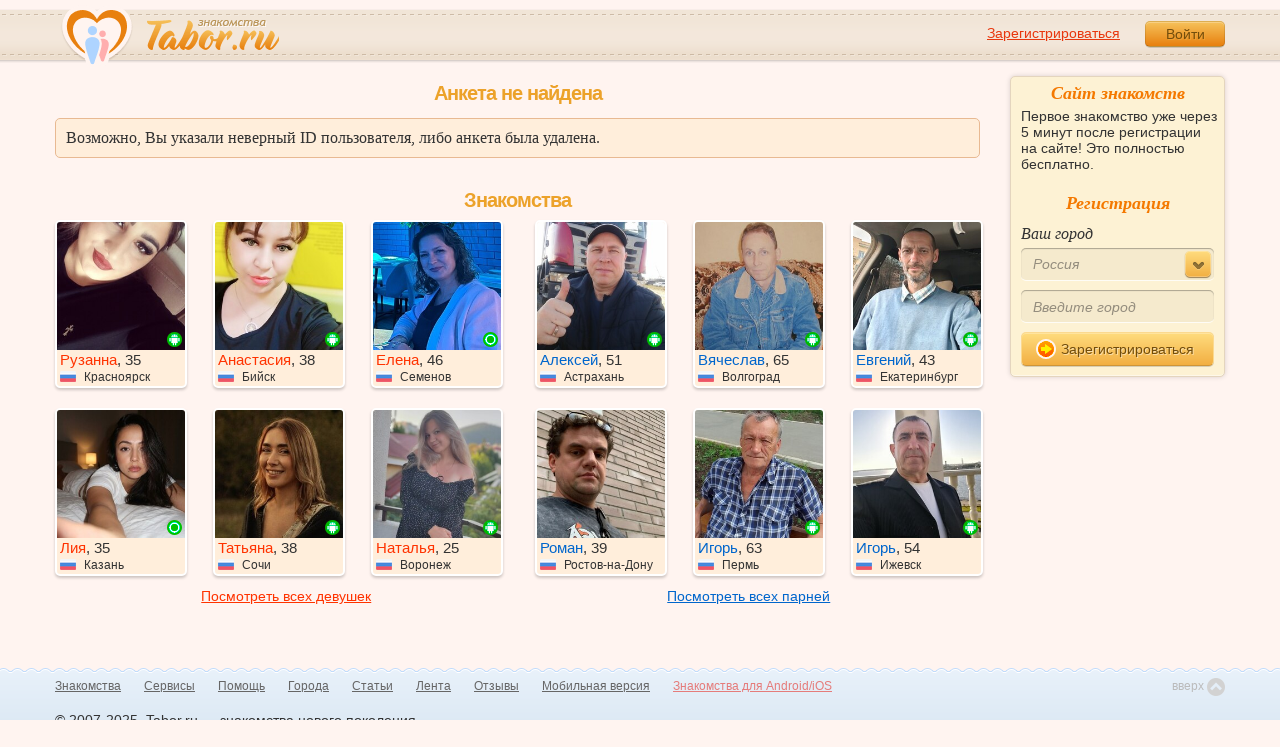

--- FILE ---
content_type: application/javascript
request_url: https://im.tabor.ru/production/assets/vendor/jquery.formstyler-d0e6c28101ac2e4f1a0fa373bf3411ba.js
body_size: 23093
content:
!function(factory){"function"==typeof define&&define.amd?define(["jquery"],factory):"object"==typeof exports?module.exports=factory(require("jquery")):factory(jQuery)}(function($){"use strict";function Plugin(element,options){this.element=element,this.options=$.extend({},defaults,options),this.init()}function onDocumentClick(e){if(!$(e.target).parents().hasClass("jq-selectbox")&&"OPTION"!=e.target.nodeName&&$("div.jq-selectbox.opened").length){var selectbox=$("div.jq-selectbox.opened"),search=$("div.jq-selectbox__search input",selectbox),dropdown=$("div.jq-selectbox__dropdown",selectbox),opt=selectbox.find("select").data("_"+pluginName).options;opt.onSelectClosed.call(selectbox),search.length&&search.val("").keyup(),dropdown.hide().find("li.sel").addClass("selected"),selectbox.removeClass("focused opened dropup styler-dropdown")}}var pluginName="styler",defaults={wrapper:"form",idSuffix:"-styler",filePlaceholder:"Файл не выбран",fileBrowse:"Обзор...",fileNumber:"Выбрано файлов: %s",selectPlaceholder:"Выберите...",selectSearch:!1,selectSearchLimit:10,selectSearchNotFound:"Совпадений не найдено",selectSearchPlaceholder:"Поиск...",selectVisibleOptions:0,singleSelectzIndex:"100",selectSmartPositioning:!0,onSelectOpened:function(){},onSelectClosed:function(){},onFormStyled:function(){}};Plugin.prototype={init:function(){function Attributes(){var id="",title="",classes="",dataList="";void 0!==el.attr("id")&&""!==el.attr("id")&&(id=' id="'+el.attr("id")+opt.idSuffix+'"'),void 0!==el.attr("title")&&""!==el.attr("title")&&(title=' title="'+el.attr("title")+'"'),void 0!==el.attr("class")&&""!==el.attr("class")&&(classes=" "+el.attr("class"));var data=el.data();for(var i in data)""!==data[i]&&"_styler"!==i&&(dataList+=" data-"+i+'="'+data[i]+'"');id+=dataList,this.id=id,this.title=title,this.classes=classes}var el=$(this.element),opt=this.options,iOS=navigator.userAgent.match(/(iPad|iPhone|iPod)/i)&&!navigator.userAgent.match(/(Windows\sPhone)/i)?!0:!1,Android=navigator.userAgent.match(/Android/i)&&!navigator.userAgent.match(/(Windows\sPhone)/i)?!0:!1;if(el.is(":checkbox")){var checkboxOutput=function(){var att=new Attributes,checkbox=$("<div"+att.id+' class="jq-checkbox'+att.classes+'"'+att.title+'><div class="jq-checkbox__div"></div></div>');el.css({position:"absolute",zIndex:"-1",opacity:0,margin:0,padding:0}).after(checkbox).prependTo(checkbox),checkbox.attr("unselectable","on").css({"-webkit-user-select":"none","-moz-user-select":"none","-ms-user-select":"none","-o-user-select":"none","user-select":"none",display:"inline-block",position:"relative",overflow:"hidden"}),el.is(":checked")&&checkbox.addClass("checked"),el.is(":disabled")&&checkbox.addClass("disabled"),checkbox.click(function(e){e.preventDefault(),checkbox.is(".disabled")||(el.is(":checked")?(el.prop("checked",!1),checkbox.removeClass("checked")):(el.prop("checked",!0),checkbox.addClass("checked")),el.focus().change())}),el.closest("label").add('label[for="'+el.attr("id")+'"]').on("click.styler",function(e){$(e.target).is("a")||$(e.target).closest(checkbox).length||(checkbox.triggerHandler("click"),e.preventDefault())}),el.on("change.styler",function(){el.is(":checked")?checkbox.addClass("checked"):checkbox.removeClass("checked")}).on("keydown.styler",function(e){32==e.which&&checkbox.click()}).on("focus.styler",function(){checkbox.is(".disabled")||checkbox.addClass("focused")}).on("blur.styler",function(){checkbox.removeClass("focused")})};checkboxOutput(),el.on("refresh",function(){el.off(".styler").parent().before(el).remove(),checkboxOutput()})}else if(el.is(":radio")){var radioOutput=function(){var att=new Attributes,radio=$("<div"+att.id+' class="jq-radio'+att.classes+'"'+att.title+'><div class="jq-radio__div"></div></div>');el.css({position:"absolute",zIndex:"-1",opacity:0,margin:0,padding:0}).after(radio).prependTo(radio),radio.attr("unselectable","on").css({"-webkit-user-select":"none","-moz-user-select":"none","-ms-user-select":"none","-o-user-select":"none","user-select":"none",display:"inline-block",position:"relative"}),el.is(":checked")&&radio.addClass("checked"),el.is(":disabled")&&radio.addClass("disabled"),radio.click(function(e){e.preventDefault(),radio.is(".disabled")||(radio.closest(opt.wrapper).find('input[name="'+el.attr("name")+'"]').prop("checked",!1).parent().removeClass("checked"),el.prop("checked",!0).parent().addClass("checked"),el.focus().change())}),el.closest("label").add('label[for="'+el.attr("id")+'"]').on("click.styler",function(e){$(e.target).is("a")||$(e.target).closest(radio).length||(radio.triggerHandler("click"),e.preventDefault())}),el.on("change.styler",function(){el.parent().addClass("checked")}).on("focus.styler",function(){radio.is(".disabled")||radio.addClass("focused")}).on("blur.styler",function(){radio.removeClass("focused")})};radioOutput(),el.on("refresh",function(){el.off(".styler").parent().before(el).remove(),radioOutput()})}else if(el.is(":file")){el.css({position:"absolute",top:0,right:0,width:"100%",height:"100%",opacity:0,margin:0,padding:0});var fileOutput=function(){var att=new Attributes,placeholder=el.data("placeholder");void 0===placeholder&&(placeholder=opt.filePlaceholder);var browse=el.data("browse");(void 0===browse||""===browse)&&(browse=opt.fileBrowse);var file=$("<div"+att.id+' class="jq-file'+att.classes+'"'+att.title+' style="display: inline-block; position: relative; overflow: hidden"></div>'),name=$('<div class="jq-file__name">'+placeholder+"</div>").appendTo(file);$('<div class="jq-file__browse">'+browse+"</div>").appendTo(file),el.after(file).appendTo(file),el.is(":disabled")&&file.addClass("disabled"),el.on("change.styler",function(){var value=el.val();if(el.is("[multiple]")){value="";var files=el[0].files.length;if(files>0){var number=el.data("number");void 0===number&&(number=opt.fileNumber),number=number.replace("%s",files),value=number}}name.text(value.replace(/.+[\\\/]/,"")),""===value?(name.text(placeholder),file.removeClass("changed")):file.addClass("changed")}).on("focus.styler",function(){file.addClass("focused")}).on("blur.styler",function(){file.removeClass("focused")}).on("click.styler",function(){file.removeClass("focused")})};fileOutput(),el.on("refresh",function(){el.off(".styler").parent().before(el).remove(),fileOutput()})}else if(el.is('input[type="number"]')){var numberOutput=function(){var number=$('<div class="jq-number"><div class="jq-number__spin minus"></div><div class="jq-number__spin plus"></div></div>');el.after(number).prependTo(number).wrap('<div class="jq-number__field"></div>'),el.is(":disabled")&&number.addClass("disabled");var min,max,step,timeout=null,interval=null;void 0!==el.attr("min")&&(min=el.attr("min")),void 0!==el.attr("max")&&(max=el.attr("max")),step=void 0!==el.attr("step")&&$.isNumeric(el.attr("step"))?Number(el.attr("step")):Number(1);var changeValue=function(spin){var newValue,value=el.val();$.isNumeric(value)||(value=0,el.val("0")),spin.is(".minus")?(newValue=parseInt(value,10)-step,step>0&&(newValue=Math.ceil(newValue/step)*step)):spin.is(".plus")&&(newValue=parseInt(value,10)+step,step>0&&(newValue=Math.floor(newValue/step)*step)),$.isNumeric(min)&&$.isNumeric(max)?newValue>=min&&max>=newValue&&el.val(newValue):$.isNumeric(min)&&!$.isNumeric(max)?newValue>=min&&el.val(newValue):!$.isNumeric(min)&&$.isNumeric(max)?max>=newValue&&el.val(newValue):el.val(newValue)};number.is(".disabled")||(number.on("mousedown","div.jq-number__spin",function(){var spin=$(this);changeValue(spin),timeout=setTimeout(function(){interval=setInterval(function(){changeValue(spin)},40)},350)}).on("mouseup mouseout","div.jq-number__spin",function(){clearTimeout(timeout),clearInterval(interval)}),el.on("focus.styler",function(){number.addClass("focused")}).on("blur.styler",function(){number.removeClass("focused")}))};numberOutput(),el.on("refresh",function(){el.off(".styler").closest(".jq-number").before(el).remove(),numberOutput()})}else if(el.is("select")){var selectboxOutput=function(){function preventScrolling(selector){selector.off("mousewheel DOMMouseScroll").on("mousewheel DOMMouseScroll",function(e){var scrollTo=null;"mousewheel"==e.type?scrollTo=-1*e.originalEvent.wheelDelta:"DOMMouseScroll"==e.type&&(scrollTo=40*e.originalEvent.detail),scrollTo&&(e.stopPropagation(),e.preventDefault(),$(this).scrollTop(scrollTo+$(this).scrollTop()))})}function makeList(){for(var i=0;i<option.length;i++){var op=option.eq(i),li="",liClass="",liClasses="",id="",title="",dataList="",optionClass="",optgroupClass="",dataJqfsClass="",disabled="disabled",selDis="selected sel disabled";op.prop("selected")&&(liClass="selected sel"),op.is(":disabled")&&(liClass=disabled),op.is(":selected:disabled")&&(liClass=selDis),void 0!==op.attr("id")&&""!==op.attr("id")&&(id=' id="'+op.attr("id")+opt.idSuffix+'"'),void 0!==op.attr("title")&&""!==option.attr("title")&&(title=' title="'+op.attr("title")+'"'),void 0!==op.attr("class")&&(optionClass=" "+op.attr("class"),dataJqfsClass=' data-jqfs-class="'+op.attr("class")+'"');var data=op.data();for(var k in data)""!==data[k]&&(dataList+=" data-"+k+'="'+data[k]+'"');""!==liClass+optionClass&&(liClasses=' class="'+liClass+optionClass+'"'),li="<li"+dataJqfsClass+dataList+liClasses+title+id+">"+op.html()+"</li>",op.parent().is("optgroup")&&(void 0!==op.parent().attr("class")&&(optgroupClass=" "+op.parent().attr("class")),li="<li"+dataJqfsClass+dataList+' class="'+liClass+optionClass+" option"+optgroupClass+'"'+title+id+">"+op.html()+"</li>",op.is(":first-child")&&(li='<li class="optgroup'+optgroupClass+'">'+op.parent().attr("label")+"</li>"+li)),list+=li}}function doSelect(){var att=new Attributes,searchHTML="",selectPlaceholder=el.data("placeholder"),selectSearch=el.data("search"),selectSearchLimit=el.data("search-limit"),selectSearchNotFound=el.data("search-not-found"),selectSearchPlaceholder=el.data("search-placeholder"),singleSelectzIndex=el.data("z-index"),selectSmartPositioning=el.data("smart-positioning");void 0===selectPlaceholder&&(selectPlaceholder=opt.selectPlaceholder),(void 0===selectSearch||""===selectSearch)&&(selectSearch=opt.selectSearch),(void 0===selectSearchLimit||""===selectSearchLimit)&&(selectSearchLimit=opt.selectSearchLimit),(void 0===selectSearchNotFound||""===selectSearchNotFound)&&(selectSearchNotFound=opt.selectSearchNotFound),void 0===selectSearchPlaceholder&&(selectSearchPlaceholder=opt.selectSearchPlaceholder),(void 0===singleSelectzIndex||""===singleSelectzIndex)&&(singleSelectzIndex=opt.singleSelectzIndex),(void 0===selectSmartPositioning||""===selectSmartPositioning)&&(selectSmartPositioning=opt.selectSmartPositioning);var selectbox=$("<div"+att.id+' class="jq-selectbox jqselect'+att.classes+'" style="display: inline-block; position: relative; z-index:'+singleSelectzIndex+'">'+'<div class="jq-selectbox__select"'+att.title+' style="position: relative">'+'<div class="jq-selectbox__select-text"></div>'+'<div class="jq-selectbox__trigger"><div class="jq-selectbox__trigger-arrow"></div></div>'+"</div>"+"</div>");el.css({margin:0,padding:0}).after(selectbox).prependTo(selectbox);var divSelect=$("div.jq-selectbox__select",selectbox),divText=$("div.jq-selectbox__select-text",selectbox),optionSelected=option.filter(":selected");makeList(),selectSearch&&(searchHTML='<div class="jq-selectbox__search"><input type="search" autocomplete="off" placeholder="'+selectSearchPlaceholder+'"></div>'+'<div class="jq-selectbox__not-found">'+selectSearchNotFound+"</div>");var dropdown=$('<div class="jq-selectbox__dropdown" style="position: absolute">'+searchHTML+'<ul style="position: relative; list-style: none; overflow: auto; overflow-x: hidden">'+list+"</ul>"+"</div>");selectbox.append(dropdown);var ul=$("ul",dropdown),li=$("li",dropdown),search=$("input",dropdown),notFound=$("div.jq-selectbox__not-found",dropdown).hide();li.length<selectSearchLimit&&search.parent().hide(),""===el.val()?divText.text(selectPlaceholder).addClass("placeholder"):divText.text(optionSelected.text());var liWidthInner=0,liWidth=0;if(li.each(function(){var l=$(this);l.css({display:"inline-block"}),l.innerWidth()>liWidthInner&&(liWidthInner=l.innerWidth(),liWidth=l.width()),l.css({display:""})}),divText.is(".placeholder")&&divText.width()>liWidthInner)divText.width(divText.width());else{var selClone=selectbox.clone().appendTo("body").width("auto"),selCloneWidth=selClone.outerWidth();selClone.remove(),selCloneWidth==selectbox.outerWidth()&&divText.width(liWidth)}liWidthInner>selectbox.width()&&dropdown.width(liWidthInner),""===option.first().text()&&""!==el.data("placeholder")&&li.first().hide(),el.css({position:"absolute",left:0,top:0,width:"100%",height:"100%",opacity:0});var selectHeight=selectbox.outerHeight(),searchHeight=search.outerHeight(),isMaxHeight=ul.css("max-height"),liSelected=li.filter(".selected");liSelected.length<1&&li.first().addClass("selected sel"),void 0===li.data("li-height")&&li.data("li-height",li.outerHeight());var position=dropdown.css("top");if("auto"==dropdown.css("left")&&dropdown.css({left:0}),"auto"==dropdown.css("top")&&dropdown.css({top:selectHeight}),dropdown.hide(),liSelected.length&&(option.first().text()!=optionSelected.text()&&selectbox.addClass("changed"),selectbox.data("jqfs-class",liSelected.data("jqfs-class")),selectbox.addClass(liSelected.data("jqfs-class"))),el.is(":disabled"))return selectbox.addClass("disabled"),!1;divSelect.click(function(){if($("div.jq-selectbox").filter(".opened").length&&opt.onSelectClosed.call($("div.jq-selectbox").filter(".opened")),el.focus(),!iOS){var win=$(window),liHeight=li.data("li-height"),topOffset=selectbox.offset().top,bottomOffset=win.height()-selectHeight-(topOffset-win.scrollTop()),visible=el.data("visible-options");(void 0===visible||""===visible)&&(visible=opt.selectVisibleOptions);var minHeight=5*liHeight,newHeight=liHeight*visible;visible>0&&6>visible&&(minHeight=newHeight),0===visible&&(newHeight="auto");var dropDown=function(){dropdown.height("auto").css({bottom:"auto",top:position});var maxHeightBottom=function(){ul.css("max-height",Math.floor((bottomOffset-20-searchHeight)/liHeight)*liHeight)};maxHeightBottom(),ul.css("max-height",newHeight),"none"!=isMaxHeight&&ul.css("max-height",isMaxHeight),bottomOffset<dropdown.outerHeight()+20&&maxHeightBottom()},dropUp=function(){dropdown.height("auto").css({top:"auto",bottom:position});var maxHeightTop=function(){ul.css("max-height",Math.floor((topOffset-win.scrollTop()-20-searchHeight)/liHeight)*liHeight)};maxHeightTop(),ul.css("max-height",newHeight),"none"!=isMaxHeight&&ul.css("max-height",isMaxHeight),topOffset-win.scrollTop()-20<dropdown.outerHeight()+20&&maxHeightTop()};selectSmartPositioning===!0||1===selectSmartPositioning?bottomOffset>minHeight+searchHeight+20?(dropDown(),selectbox.removeClass("dropup").addClass("styler-dropdown")):(dropUp(),selectbox.removeClass("styler-dropdown").addClass("dropup")):(selectSmartPositioning===!1||0===selectSmartPositioning)&&bottomOffset>minHeight+searchHeight+20&&(dropDown(),selectbox.removeClass("dropup").addClass("styler-dropdown")),selectbox.offset().left+dropdown.outerWidth()>win.width()&&dropdown.css({left:"auto",right:0}),$("div.jqselect").css({zIndex:singleSelectzIndex-1}).removeClass("opened"),selectbox.css({zIndex:singleSelectzIndex}),dropdown.is(":hidden")?($("div.jq-selectbox__dropdown:visible").hide(),dropdown.show(),selectbox.addClass("opened focused"),opt.onSelectOpened.call(selectbox)):(dropdown.hide(),selectbox.removeClass("opened dropup styler-dropdown"),$("div.jq-selectbox").filter(".opened").length&&opt.onSelectClosed.call(selectbox)),search.length&&(search.val("").keyup(),notFound.hide(),search.keyup(function(){var query=$(this).val();li.each(function(){$(this).html().match(new RegExp(".*?"+query+".*?","i"))?$(this).show():$(this).hide()}),""===option.first().text()&&""!==el.data("placeholder")&&li.first().hide(),li.filter(":visible").length<1?notFound.show():notFound.hide()})),li.filter(".selected").length&&(""===el.val()?ul.scrollTop(0):(0!==ul.innerHeight()/liHeight%2&&(liHeight/=2),ul.scrollTop(ul.scrollTop()+li.filter(".selected").position().top-ul.innerHeight()/2+liHeight))),preventScrolling(ul)}}),li.hover(function(){$(this).siblings().removeClass("selected")});var selectedText=li.filter(".selected").text();li.filter(":not(.disabled):not(.optgroup)").click(function(){el.focus();var t=$(this),liText=t.text();if(!t.is(".selected")){var index=t.index();index-=t.prevAll(".optgroup").length,t.addClass("selected sel").siblings().removeClass("selected sel"),option.prop("selected",!1).eq(index).prop("selected",!0),selectedText=liText,divText.text(liText),selectbox.data("jqfs-class")&&selectbox.removeClass(selectbox.data("jqfs-class")),selectbox.data("jqfs-class",t.data("jqfs-class")),selectbox.addClass(t.data("jqfs-class")),el.change()}dropdown.hide(),selectbox.removeClass("opened dropup styler-dropdown"),opt.onSelectClosed.call(selectbox)}),dropdown.mouseout(function(){$("li.sel",dropdown).addClass("selected")}),el.on("change.styler",function(){divText.text(option.filter(":selected").text()).removeClass("placeholder"),li.removeClass("selected sel").not(".optgroup").eq(el[0].selectedIndex).addClass("selected sel"),option.first().text()!=li.filter(".selected").text()?selectbox.addClass("changed"):selectbox.removeClass("changed")}).on("focus.styler",function(){selectbox.addClass("focused"),$("div.jqselect").not(".focused").removeClass("opened dropup styler-dropdown").find("div.jq-selectbox__dropdown").hide()}).on("blur.styler",function(){selectbox.removeClass("focused")}).on("keydown.styler keyup.styler",function(e){var liHeight=li.data("li-height");""===el.val()?divText.text(selectPlaceholder).addClass("placeholder"):divText.text(option.filter(":selected").text()),li.removeClass("selected sel").not(".optgroup").eq(el[0].selectedIndex).addClass("selected sel"),(38==e.which||37==e.which||33==e.which||36==e.which)&&(""===el.val()?ul.scrollTop(0):ul.scrollTop(ul.scrollTop()+li.filter(".selected").position().top)),(40==e.which||39==e.which||34==e.which||35==e.which)&&ul.scrollTop(ul.scrollTop()+li.filter(".selected").position().top-ul.innerHeight()+liHeight),13==e.which&&(e.preventDefault(),dropdown.hide(),selectbox.removeClass("opened dropup styler-dropdown"),opt.onSelectClosed.call(selectbox))}).on("keydown.styler",function(e){32==e.which&&(e.preventDefault(),divSelect.click())}),onDocumentClick.registered||($(document).on("click",onDocumentClick),onDocumentClick.registered=!0)}function doMultipleSelect(){var att=new Attributes,selectbox=$("<div"+att.id+' class="jq-select-multiple jqselect'+att.classes+'"'+att.title+' style="display: inline-block; position: relative"></div>');el.css({margin:0,padding:0}).after(selectbox),makeList(),selectbox.append("<ul>"+list+"</ul>");var ul=$("ul",selectbox).css({position:"relative","overflow-x":"hidden","-webkit-overflow-scrolling":"touch"}),li=$("li",selectbox).attr("unselectable","on"),size=el.attr("size"),ulHeight=ul.outerHeight(),liHeight=li.outerHeight();void 0!==size&&size>0?ul.css({height:liHeight*size}):ul.css({height:4*liHeight}),ulHeight>selectbox.height()&&(ul.css("overflowY","scroll"),preventScrolling(ul),li.filter(".selected").length&&ul.scrollTop(ul.scrollTop()+li.filter(".selected").position().top)),el.prependTo(selectbox).css({position:"absolute",left:0,top:0,width:"100%",height:"100%",opacity:0}),el.is(":disabled")?(selectbox.addClass("disabled"),option.each(function(){$(this).is(":selected")&&li.eq($(this).index()).addClass("selected")})):(li.filter(":not(.disabled):not(.optgroup)").click(function(e){el.focus();var clkd=$(this);if(e.ctrlKey||e.metaKey||clkd.addClass("selected"),e.shiftKey||clkd.addClass("first"),e.ctrlKey||e.metaKey||e.shiftKey||clkd.siblings().removeClass("selected first"),(e.ctrlKey||e.metaKey)&&(clkd.is(".selected")?clkd.removeClass("selected first"):clkd.addClass("selected first"),clkd.siblings().removeClass("first")),e.shiftKey){var prev=!1,next=!1;clkd.siblings().removeClass("selected").siblings(".first").addClass("selected"),clkd.prevAll().each(function(){$(this).is(".first")&&(prev=!0)}),clkd.nextAll().each(function(){$(this).is(".first")&&(next=!0)}),prev&&clkd.prevAll().each(function(){return $(this).is(".selected")?!1:($(this).not(".disabled, .optgroup").addClass("selected"),void 0)}),next&&clkd.nextAll().each(function(){return $(this).is(".selected")?!1:($(this).not(".disabled, .optgroup").addClass("selected"),void 0)}),1==li.filter(".selected").length&&clkd.addClass("first")}option.prop("selected",!1),li.filter(".selected").each(function(){var t=$(this),index=t.index();t.is(".option")&&(index-=t.prevAll(".optgroup").length),option.eq(index).prop("selected",!0)}),el.change()}),option.each(function(i){$(this).data("optionIndex",i)}),el.on("change.styler",function(){li.removeClass("selected");var arrIndexes=[];option.filter(":selected").each(function(){arrIndexes.push($(this).data("optionIndex"))}),li.not(".optgroup").filter(function(i){return $.inArray(i,arrIndexes)>-1}).addClass("selected")}).on("focus.styler",function(){selectbox.addClass("focused")}).on("blur.styler",function(){selectbox.removeClass("focused")}),ulHeight>selectbox.height()&&el.on("keydown.styler",function(e){(38==e.which||37==e.which||33==e.which)&&ul.scrollTop(ul.scrollTop()+li.filter(".selected").position().top-liHeight),(40==e.which||39==e.which||34==e.which)&&ul.scrollTop(ul.scrollTop()+li.filter(".selected:last").position().top-ul.innerHeight()+2*liHeight)}))}var option=$("option",el),list="";if(el.is("[multiple]")){if(Android||iOS)return;doMultipleSelect()}else doSelect()};selectboxOutput(),el.on("refresh",function(){el.off(".styler").parent().before(el).remove(),selectboxOutput()})}else el.is(":reset")&&el.on("click",function(){setTimeout(function(){el.closest(opt.wrapper).find("input, select").trigger("refresh")},1)})},destroy:function(){var el=$(this.element);el.is(":checkbox")||el.is(":radio")?(el.removeData("_"+pluginName).off(".styler refresh").removeAttr("style").parent().before(el).remove(),el.closest("label").add('label[for="'+el.attr("id")+'"]').off(".styler")):el.is('input[type="number"]')?el.removeData("_"+pluginName).off(".styler refresh").closest(".jq-number").before(el).remove():(el.is(":file")||el.is("select"))&&el.removeData("_"+pluginName).off(".styler refresh").removeAttr("style").parent().before(el).remove()}},$.fn[pluginName]=function(options){var args=arguments;if(void 0===options||"object"==typeof options)return this.each(function(){$.data(this,"_"+pluginName)||$.data(this,"_"+pluginName,new Plugin(this,options))}).promise().done(function(){var opt=$(this[0]).data("_"+pluginName);opt&&opt.options.onFormStyled.call()});if("string"==typeof options&&"_"!==options[0]&&"init"!==options){var returns;return this.each(function(){var instance=$.data(this,"_"+pluginName);instance instanceof Plugin&&"function"==typeof instance[options]&&(returns=instance[options].apply(instance,Array.prototype.slice.call(args,1)))}),void 0!==returns?returns:this}},onDocumentClick.registered=!1});

--- FILE ---
content_type: application/javascript
request_url: https://im.tabor.ru/production/assets/utils/extend-b0d1fa08d67023e1b95afd1a1b66cbaa.js
body_size: 8639
content:
!function(){define("extend_utils",["jquery","routes"],function($){var browserName,browserVersion,i,m,oldReplaceWith;for(window.console||(window.console={}),m=["log","info","warn","error","debug","trace","dir","group","groupCollapsed","groupEnd","time","timeEnd","profile","profileEnd","dirxml","assert","count","markTimeline","timeStamp","clear"],i=0;i<m.length;)window.console[m[i]]||(window.console[m[i]]=function(){}),i++;return Object.keys||(Object.keys=function(obj){var keys;keys=[];for(i in obj)obj.hasOwnProperty(i)&&keys.push(i);return keys}),Array.prototype.unique=function(){var l,o,r;for(o={},i=void 0,l=this.length,r=[],i=0;l>i;)o[this[i]]=this[i],i+=1;for(i in o);return r},String.prototype.capitalize=function(){return this.charAt(0).toUpperCase()+this.slice(1)},$.fn.hasScrollBar=function(){return this.get(0).scrollHeight>this.height()},window.image_path=function(path){return""+location.protocol+"//im.tabor.ru/production/assets/"+path},window.metric=function(event){return event?"try { window.yaCounter23519248 && yaCounter23519248.reachGoal('"+event+"'); } catch (_error) {}; return true;":null},window.eval_metric=function(event){var _ref;if(!event)return null;try{return"undefined"!=typeof window&&null!==window?null!=(_ref=window.yaCounter23519248)?_ref.reachGoal(event):void 0:void 0}catch(_error){}},$.extend($.expr[":"],{icontains:function(elem,i,match){return(elem.textContent||elem.innerText||"").toLowerCase().indexOf((match[3]||"").toLowerCase())>=0}}),browserName=$("body").data("browser-name"),browserVersion=$("body").data("browser-version"),$.browser={},$.browser.mozilla=/mozilla/i.test(browserName),$.browser.chrome=/chrome/i.test(browserName),$.browser.opera=/opera/i.test(browserName),$.browser.msie=/ie/i.test(browserName),$.browser.version=parseFloat(browserVersion),$.fn.focusWithoutScrolling=function(){var modal,x,y;return modal=$(".arcticmodal-container"),0===modal.length?(x=window.scrollX,y=window.scrollY,this.focus(),window.scrollTo(x,y)):(y=modal[0].scrollTop,this.focus(),modal[0].scrollTop=y),this},$.extend({saveSelection:function(el){var doc,range,sel,win;return window.SelectionProvider=new Object,doc=el.ownerDocument||el.document,win=doc.defaultView||doc.parentWindow,win.getSelection&&!($.browser.opera&&$.browser.version<=12)&&(sel=win.getSelection(),sel.rangeCount>0&&(range=win.getSelection().getRangeAt(0)))?(SelectionProvider.range=range,SelectionProvider.context=el,void 0):(window.SelectionProvider=null,void 0)}}),$.extend({deleteSelection:function(){window.SelectionProvider=null}}),$.extend({restoreSelection:function(el){var range,sel,selection;window.SelectionProvider&&el===window.SelectionProvider.context?window.getSelection&&(sel=window.getSelection(),sel.removeAllRanges(),sel.addRange(window.SelectionProvider.range),el.focus()):document.createRange?(range=document.createRange(),range.selectNodeContents(el),range.collapse(!1),selection=window.getSelection(),selection.removeAllRanges(),selection.addRange(range),el.focus()):document.selection&&(range=document.body.createTextRange(),range.moveToElementText(el),range.collapse(!1),range.select(),el.focus())}}),$.extend({pasteHtmlAtCursor:function(html,selectPastedContent){var el,firstNode,frag,lastNode,node,originalRange,range,sel;if(null==selectPastedContent&&(selectPastedContent=!1),sel=void 0,range=void 0,window.getSelection){if(sel=window.getSelection(),sel.getRangeAt&&sel.rangeCount){for(range=sel.getRangeAt(0),range.deleteContents(),el=document.createElement("div"),el.innerHTML=html,frag=document.createDocumentFragment(),node=void 0,lastNode=void 0;node=el.firstChild;)lastNode=frag.appendChild(node);firstNode=frag.firstChild,range.insertNode(frag),lastNode&&(range=range.cloneRange(),range.setStartAfter(lastNode),selectPastedContent?range.setStartBefore(firstNode):range.collapse(!0),sel.removeAllRanges(),sel.addRange(range))}}else(sel=document.selection)&&"Control"!==sel.type&&(originalRange=sel.createRange(),originalRange.collapse(!0),sel.createRange().pasteHTML(html),selectPastedContent&&(range=sel.createRange(),range.setEndPoint("StartToStart",originalRange),range.select()))}}),$.extend({placeCaretAtEnd:function(el){var range,sel,textRange;el&&(el.focus(),window.getSelection&&document.createRange?(range=document.createRange(),range.selectNodeContents(el),range.collapse(!1),sel=window.getSelection(),sel.removeAllRanges(),sel.addRange(range)):document.body.createTextRange&&(textRange=document.body.createTextRange(),textRange.moveToElementText(el),textRange.collapse(!1),textRange.select()))}}),$.fn.forcePhoneOnly=function(){var expression;return expression=/^([\d\(\)\-]+)?$/,this.each(function(){var oldValue;return oldValue=$(this).val(),$(this).keydown(function(e){var key;return key=e.charCode||e.keyCode||0,8===key||9===key||13===key||46===key||110===key||190===key||key>=35&&40>=key||key>=48&&57>=key||key>=96&&105>=key||e.ctrlKey}),$(this).keydown(function(){var value;return value=$(this).val(),expression.test(value)?oldValue=value:void 0}),$(this).on("keypress keyup paste",function(){var value;return value=$(this).val(),expression.test(value)?!0:($(this).val(oldValue),!1)})})},$.fn.forceNumericOnly=function(){var expression;return expression=/^(\d+)?$/,this.each(function(){var oldValue;return oldValue=$(this).val(),$(this).keydown(function(e){var key;return key=e.charCode||e.keyCode||0,(8===key||9===key||13===key||46===key||110===key||190===key||key>=35&&40>=key||key>=48&&57>=key||key>=96&&105>=key)&&!e.shiftKey||e.ctrlKey}),$(this).keydown(function(){var value;return value=$(this).val(),expression.test(value)?oldValue=value:void 0}),$(this).on("keypress keyup paste",function(){var new_value,value;return value=$(this).val(),expression.test(value)?!0:(new_value=value.replace(/[^\d]/g,""),expression.test(new_value)?$(this).val(new_value):$(this).val(oldValue),!1)})})},$.fn.forceFloatOnly=function(){var expression;return expression=/^(\d+(\.\d{0,2})?)?$/,this.each(function(){var oldValue;return oldValue=$(this).val(),$(this).keydown(function(e){var key;return key=e.charCode||e.keyCode||0,(110===key||8===key||9===key||13===key||46===key||110===key||190===key||key>=35&&40>=key||key>=48&&57>=key||key>=96&&105>=key)&&!e.shiftKey||e.ctrlKey}),$(this).keydown(function(){var value;return value=$(this).val(),expression.test(value)?oldValue=value:void 0}),$(this).on("keypress keyup paste",function(){var new_value,value;return value=$(this).val(),expression.test(value)?!0:(new_value=$.trim(value),expression.test(new_value)?$(this).val(new_value):$(this).val(oldValue),!1)})})},oldReplaceWith=$.fn.replaceWith,$.fn.replaceWith=function(value){return""!==$.trim(value)?oldReplaceWith.apply(this,arguments):(this.each(function(){return $(this).remove()}),void 0)},$.extend({pad:function(value){return 10>value?"0"+value:value}}),$.extend({strToDate:function(str){var match,reg;return reg=/^([0-9]{4})-([0-9]{2})-([0-9]{2})[T\s]([0-9]{2}):([0-9]{2}):([0-9]{2})/,match=reg.exec(str),new Date(parseInt(match[1]),parseInt(match[2],10)-1,parseInt(match[3],10),parseInt(match[4],10),parseInt(match[5],10),parseInt(match[6],10))}}),$.extend({insertCodeInTextArea:function(textValue,el){var endPos,sel,startPos,txtArea;txtArea=el,document.selection?(txtArea.focus(),sel=document.selection.createRange(),sel.text=textValue):(startPos=txtArea.selectionStart,endPos=txtArea.selectionEnd,txtArea.value=txtArea.value.substring(0,startPos)+textValue+txtArea.value.substring(endPos,txtArea.value.length),txtArea.focus(),txtArea.selectionStart=startPos+textValue.length,txtArea.selectionEnd=startPos+textValue.length)}}),$.extend({is_scroll_down:function(el){var diff,list;return list=$(el).closest(".scroller"),list.length>0?(diff=list[0].scrollHeight-list.scrollTop()-list.outerHeight(),1>diff):!1}}),$.extend({is_scroll_up:function(el){var list;return list=$(el).closest(".scroller"),list.scrollTop()<=200}}),$.fn.move_scroll_down=function(){return this.each(function(){var list;list=$(this).closest(".scroller"),list.length>0&&(list[0].scrollTop=list[0].scrollHeight)})},$.fn.move_scroll_up250=function(){return this.each(function(){var list;list=$(this).closest(".scroller"),list.length>0&&(list[0].scrollTop=250)})},$.fn.move_scroll_plus=function(value){return this.each(function(){var list;list=$(this).closest(".scroller"),list.length>0&&(list[0].scrollTop+=value)})},$.fn.serializeObject=function(){var a,result;return result={},a=this.serializeArray(),$.each(a,function(){void 0!==result[this.name]?(result[this.name].push||(result[this.name]=[result[this.name]]),result[this.name].push(this.value||"")):result[this.name]=this.value||""}),result}})}.call(this);

--- FILE ---
content_type: application/javascript
request_url: https://im.tabor.ru/production/assets/vendor/tipped.min-49e3f98e5b9ea9073361f5b2249a7e0d.js
body_size: 51669
content:
var Tipped={version:"3.2.0.1"};Tipped.Skins={base:{afterUpdate:!1,ajax:{cache:!0,type:"get"},background:{color:"#f2f2f2",opacity:1},border:{size:1,color:"#000",opacity:1},closeButtonSkin:"default",containment:{selector:"viewport"},fadeIn:180,fadeOut:220,showDelay:600,hideDelay:25,radius:{size:5,position:"background"},hideAfter:!1,hideOn:{element:"self",event:"mouseleave"},hideOthers:!1,hook:"topleft",inline:!1,offset:{x:0,y:0},onHide:!1,onShow:!1,shadow:{blur:2,color:"#000",offset:{x:0,y:0},opacity:.12},showOn:"mousemove",spinner:!0,stem:{height:9,width:18,offset:{x:9,y:9},spacing:2},target:"self"},reset:{ajax:!1,closeButton:!1,hideOn:[{element:"self",event:"mouseleave"},{element:"tooltip",event:"mouseleave"}],hook:"topmiddle",stem:!0},dark:{background:{color:"#282828"},border:{color:"#9b9b9b",opacity:.4,size:1},shadow:{opacity:.02},spinner:{color:"#fff"}},light:{background:{color:"#fff"},border:{color:"#646464",opacity:.4,size:1},shadow:{opacity:.04}},gray:{background:{color:[{position:0,color:"#8f8f8f"},{position:1,color:"#808080"}]},border:{color:"#131313",size:1,opacity:.6}},tiny:{background:{color:"#161616"},border:{color:"#969696",opacity:.35,size:1},fadeIn:0,fadeOut:0,radius:4,stem:{width:11,height:6,offset:{x:6,y:6}},shadow:!1,spinner:{color:"#fff"}},yellow:{background:"#ffffaa",border:{size:1,color:"#6d5208",opacity:.4}},red:{background:{color:[{position:0,color:"#e13c37"},{position:1,color:"#e13c37"}]},border:{size:1,color:"#150201",opacity:.6},spinner:{color:"#fff"}},green:{background:{color:[{position:0,color:"#4bb638"},{position:1,color:"#4aab3a"}]},border:{size:1,color:"#122703",opacity:.6},spinner:{color:"#fff"}},blue:{background:{color:[{position:0,color:"#4588c8"},{position:1,color:"#3d7cb9"}]},border:{color:"#020b17",opacity:.6},spinner:{color:"#fff"}}},function($){$.extend(Tipped.Skins,{black:$.extend(!0,{},Tipped.Skins.dark,{radius:0}),white:$.extend(!0,{},Tipped.Skins.light,{radius:0})})}(jQuery),Tipped.Skins.CloseButtons={base:{diameter:17,border:2,x:{diameter:10,size:2,opacity:1},states:{"default":{background:{color:[{position:0,color:"#1a1a1a"},{position:.46,color:"#171717"},{position:.53,color:"#121212"},{position:.54,color:"#101010"},{position:1,color:"#000"}],opacity:1},x:{color:"#fafafa",opacity:1},border:{color:"#fff",opacity:1}},hover:{background:{color:"#333",opacity:1},x:{color:"#e6e6e6",opacity:1},border:{color:"#fff",opacity:1}}},shadow:{blur:1,color:"#000",offset:{x:0,y:0},opacity:.5}},reset:{},"default":{},light:{diameter:17,border:2,x:{diameter:10,size:2,opacity:1},states:{"default":{background:{color:[{position:0,color:"#797979"},{position:.48,color:"#717171"},{position:.52,color:"#666"},{position:1,color:"#666"}],opacity:1},x:{color:"#fff",opacity:.95},border:{color:"#676767",opacity:1}},hover:{background:{color:[{position:0,color:"#868686"},{position:.48,color:"#7f7f7f"},{position:.52,color:"#757575"},{position:1,color:"#757575"}],opacity:1},x:{color:"#fff",opacity:1},border:{color:"#767676",opacity:1}}}}},eval(function(p,a,c,k,e,r){if(e=function(c){return(a>c?"":e(parseInt(c/a)))+((c%=a)>35?String.fromCharCode(c+29):c.toString(36))},!"".replace(/^/,String)){for(;c--;)r[e(c)]=k[c]||e(c);k=[function(e){return r[e]}],e=function(){return"\\w+"},c=1}for(;c--;)k[c]&&(p=p.replace(new RegExp("\\b"+e(c)+"\\b","g"),k[c]));return p}('!13(12){13 ad(e,d){14 f=[e,d];1b f.17=e,f.18=d,f}13 aa(b){1P.5M&&5M[5M.6V?"6V":"8A"](b)}13 W(b){11.1h=b}13 V(e){14 d={};2h(14 f 5N e){d[f]=e[f]+"2G"}1b d}13 U(d,c){1b 1c.8B(d*d+c*c)}13 T(b){1b 2N*b/1c.38}13 S(b){1b b*1c.38/2N}13 R(b){1b 1/1c.4R(b)}13 H(a){1g(a){11.1h=a,I.1D(a);14 d=11.2m();11.1a=12.1n({},d.1a),11.2H=1,11.1r={},11.23=12(a).26("2A-23"),I.39(11),11.2i=11.1a.1z.1I,11.6W=11.1a.1o&&11.2i,11.3l={x:0,y:0},11.3v={18:0,17:0},11.1X()}}13 F(a,d){11.1h=a,11.1h&&d&&(11.1a=12.1n({3a:3,1F:{x:0,y:0},1Y:"#4S",1S:0.5,2U:1},29[2]||{}),11.2H=11.1a.2U,11.1r={},11.23=12(a).26("2A-23"),G.39(11),11.1X())}13 D(a){11.1h=a,11.1h&&(11.1a=12.1n({3a:5,1F:{x:0,y:0},1Y:"#4S",1S:0.5,2U:1},29[1]||{}),11.2H=11.1a.2U,11.23=12(a).26("2A-23"),E.39(11),11.1X())}13 Q(a,f){2h(14 e 5N f){f[e]&&f[e].3Q&&f[e].3Q===5O?(a[e]=12.1n({},a[e])||{},Q(a[e],f[e])):a[e]=f[e]}1b a}13 M(a,n){1g(11.1h=a,11.1h){14 m=12(a).26("2A-23");m&&N.1D(a),m=Y(),12(a).26("2A-23",m),11.23=m;14 l;"8C"!=12.1s(n)||ac.2s(n)?l=29[2]||{}:(l=n,n=1w),11.1a=N.6X(l);14 k=a.6Y("5P");1g(!n){14 h=a.6Y("26-2A");h?n=h:k&&(n=k)}k&&(12(a).26("5Q",k),a.8D("5P","")),11.2O=n,11.2t=11.1a.2t||+N.1a.4T,11.1r={2P:{15:1,19:1},5R:[],3m:[],2B:{4U:!1,2u:!1,1T:!1,3n:!1,1X:!1,4V:!1,5S:!1,3R:!1},5T:""};14 d=11.1a.1H;11.1H="2V"==d?"2V":"4W"!=d&&d?ac.2s(d)?d:d&&1C.6Z(d)||11.1h:11.1h,11.70(),N.39(11)}}14 4X=71.3S.8E,ac={8F:13(f,b){14 a=f;1b 13(){14 d=[12.1A(a,11)].72(4X.5U(29));1b b.5V(11,d)}},2s:13(b){1b b&&1==b.8G},4Y:13(b,f){14 e=4X.5U(29,2);1b 8H(13(){1b b.5V(b,e)},f)},4h:13(b){1b ac.4Y.5V(11,[b,1].72(4X.5U(29,1)))},5W:13(b){1b{x:b.5X,y:b.73}},1h:{4Z:13(e){14 c=0,f=0;8I{c+=e.51||0,f+=e.52||0,e=e.53}8J(e);1b ad(f,c)},54:13(a){14 h=12(a).1F(),d=ac.1h.4Z(a),c={18:12(1P).51(),17:12(1P).52()};1b h.17+=d.17-c.17,h.18+=d.18-c.18,ad(h.17,h.18)},56:13(){13 b(d){2h(14 c=d;c&&c.53;){c=c.53}1b c}1b 13(a){14 d=b(a);1b!(!d||!d.3b)}}()}},ab=13(d){13 c(a){14 e=2Q 5Y(a+"([\\\\d.]+)").8K(d);1b e?5Z(e[1]):!0}1b{3w:!(!1P.8L||-1!==d.3x("60"))&&c("8M "),60:d.3x("60")>-1&&(!!1P.61&&61.74&&5Z(61.74())||7.55),62:d.3x("75/")>-1&&c("75/"),57:d.3x("57")>-1&&-1===d.3x("8N")&&c("8O:"),76:!!d.3o(/8P.*8Q.*8R/),58:d.3x("58")>-1&&c("58/")}}(8S.8T),Z={3c:{4i:{63:"1.4.4",64:1P.4i&&4i.8U.8V}},77:13(){13 c(a){2h(14 l=a.3o(d),k=l&&l[1]&&l[1].2W(".")||[],j=0,i=0,h=k.2j;h>i;i++){j+=2X(k[i]*1c.78(10,6-2*i))}1b l&&l[3]?j-1:j}14 d=/^(\\d+(\\.?\\d+){0,3})([A-79-8W-]+[A-79-8X-9]+)?/;1b 13(b){11.3c[b].7a||(11.3c[b].7a=!0,(!11.3c[b].64||c(11.3c[b].64)<c(11.3c[b].63)&&!11.3c[b].7b)&&(11.3c[b].7b=!0,aa("1Z 8Y "+b+" >= "+11.3c[b].63)))}}()},Y=13(){14 d=0,c="8Z";1b 13(a){2h(a=a||c,d++;1C.6Z(a+d);){d++}1b a+d}}(),X=13(){14 a=[];1b{1y:13(g){2h(14 f=1w,b=0;b<a.2j;b++){a[b]&&a[b].4j==g.4j&&a[b].1s.7c()==g.1s.7c()&&12.7d(a[b].26||{})==12.7d(g.26||{})&&(f=a[b].59)}1b f},5a:13(e,b){11.1D(e.4j),a.2v(12.1n({},e,{59:b}))},1D:13(b){2h(14 d=0;d<a.2j;d++){a[d]&&a[d].4j==b&&3T a[d]}},7e:13(){a=[]}}}();12.1n(1Z,13(){1b{2I:{3p:13(){14 b=1C.2b("3p");1b!(!b.3y||!b.3y("2d"))}(),3z:13(){7f{1b!!("91"5N 1P||1P.7g&&1C 92 7g)}7h(b){1b!1}}(),4k:13(){14 a=["93","7i","94"],d=!!1P.7i;1b 12.1B(a,13(e,c){7f{1C.95(c),d=!0}7h(f){}}),d}()},3A:13(){(11.2I.3p||ab.3w)&&(Z.77("4i"),N.3B.1k&&(12(N.3B.1k).1D(),N.3B.1k=1w),12(1C).96(13(){N.7j(),N.7k()}))},5b:13(e,d,f){1b W.5b(e,d,f),11.1y(e)},1y:13(b){1b 2Q W(b)},65:13(b){1b N.65(b)},25:13(b){1b 11.1y(b).25(),11},1Q:13(b){1b 11.1y(b).1Q(),11},3d:13(b){1b 11.1y(b).3d(),11},2Y:13(b){1b 11.1y(b).2Y(),11},1D:13(b){1b 11.1y(b).1D(),11},5c:13(){1b N.5c(),11},66:13(b){1b N.66(b),11},67:13(b){1b N.67(b),11},1T:13(a){1g(ac.2s(a)){1b N.68(a)}1g("69"!=12.1s(a)){14 f=12(a),d=0;1b 12.1B(f,13(e,c){N.68(c)&&d++}),d}1b N.3U().2j},6a:13(){1b N.6a(),11}}}()),12.1n(W,{5b:13(a,h){1g(a){14 g=29[2]||{},d=[];1b N.7l(),ac.2s(a)?d.2v(2Q M(a,h,g)):12(a).1B(13(e,c){d.2v(2Q M(c,h,g))}),d}}}),12.1n(W.3S,{4l:13(){1b N.2n.5d={x:0,y:0},N.1y(11.1h)},25:13(){1b 12.1B(11.4l(),13(d,c){c.25()}),11},1Q:13(){1b 12.1B(11.4l(),13(d,c){c.1Q()}),11},3d:13(){1b 12.1B(11.4l(),13(d,c){c.3d()}),11},2Y:13(){1b 12.1B(11.4l(),13(d,c){c.2Y()}),11},1D:13(){1b N.1D(11.1h),11}});14 P={5e:13(){14 a;1b a=ab.76?{15:1P.6b,19:1P.6c}:{19:12(1P).19(),15:12(1P).15()}}},O={3C:1c.1K(1c.5f(1P.3C?5Z(1P.3C)||1:1,2)),3A:13(){13 b(d){14 c=d.3y("2d");c.97(O.3C,O.3C)}1b 1P.5g&&!1Z.2I.3p&&ab.3w?13(a){5g.98(a),b(a)}:13(a){b(a)}}(),3D:13(a,d){12(a).3q({15:d.15*11.3C,19:d.19*11.3C}).1t(V(d))},7m:13(a){14 p=12.1n({18:0,17:0,15:0,19:0,1q:0},29[1]||{}),o=p,n=o.17,m=o.18,l=o.15,k=o.19,j=o.1q;1b j?(a.2o(),a.3E(n+j,m),a.2f(n+l-j,m+j,j,S(-90),S(0),!1),a.2f(n+l-j,m+k-j,j,S(0),S(90),!1),a.2f(n+j,m+k-j,j,S(90),S(2N),!1),a.2f(n+j,m+j,j,S(-2N),S(-90),!1),a.2p(),a.3e(),3F 0):(a.7n(n,m,l,k),3F 0)},99:13(a,p){2h(14 o=12.1n({x:0,y:0,1Y:"#4S"},29[2]||{}),n=0,m=p.2j;m>n;n++){2h(14 l=0,k=p[n].2j;k>l;l++){14 j=2X(p[n].3G(l))*(1/9);a.2Z=J.30(o.1Y,j),j&&a.7n(o.x+l,o.y+n,1,1)}}},4m:13(a,h){14 g;1g("2C"==12.1s(h)){g=J.30(h)}1N{1g("2C"==12.1s(h.1Y)){g=J.30(h.1Y,"2J"==12.1s(h.1S)?h.1S:1)}1N{1g(12.7o(h.1Y)){14 f=12.1n({3V:0,3W:0,3X:0,3Y:0},29[2]||{});g=O.7p.7q(a.9a(f.3V,f.3W,f.3X,f.3Y),h.1Y,h.1S)}}}1b g}};O.7p={7q:13(a,l){2h(14 k="2J"==12.1s(29[2])?29[2]:1,j=0,i=l.2j;i>j;j++){14 h=l[j];("69"==12.1s(h.1S)||"2J"!=12.1s(h.1S))&&(h.1S=1),a.9b(h.1f,J.30(h.1Y,h.1S*k))}1b a}};14 L={7r:["3Z","4n","40","41","4o","4p","4q","4r","4s","4t","4u","42"],4v:{7s:/^(18|17|20|1V)(18|17|20|1V|2D|31)$/,1R:/^(18|20)/,3f:/(2D|31)/,7t:/^(18|20|17|1V)/},7u:13(){14 b={18:"19",17:"15",20:"19",1V:"15"};1b 13(a){1b b[a]}}(),3f:13(b){1b!!b.3H().3o(11.4v.3f)},7v:13(b){1b!11.3f(b)},2R:13(b){1b b.3H().3o(11.4v.1R)?"1R":"2k"},6d:13(e){14 d=1w,f=e.3H().3o(11.4v.7t);1b f&&f[1]&&(d=f[1]),d},2W:13(b){1b b.3H().3o(11.4v.7s)}},K={6e:13(d){14 c=d.1a.1o;1b{15:c.15,19:c.19}},4w:13(a,n){14 m=12.1n({43:"1K"},29[2]||{}),l=a.1a.1o,k=l.15,j=l.19,i=11.5h(k,j,n);1b m.43&&(i.15=1c[m.43](i.15),i.19=1c[m.43](i.19)),{15:i.15,19:i.19}},5h:13(j,i,p){14 o=T(1c.7w(0.5*(i/j))),n=2N-o,m=1c.4R(S(n-90))*p,l=j+2*m,k=l*i/j;1b{15:l,19:k}},44:13(g,e){14 j=11.4w(g,e),i=11.6e(g),h=(L.3f(g.2i),1c.1K(j.19+e));1b g.1a.1o.1F||0,g.1a.1q&&g.1a.1q.2E||0,{2K:{1d:{15:1c.1K(j.15),19:1c.1K(h)}},1l:{1d:j},1o:{1d:{15:i.15,19:i.19}}}},6f:13(b,c,d){14 f=b.1a,at={18:0,17:0},ar={18:0,17:0},aq=12.1n({},c),ap=b.1l,ao=ao||11.44(b,b.1l),an=ao.2K.1d;d&&(an.19=d,ap=0);14 g=L.2W(b.2i),al=L.2R(b.2i);1g(b.1a.1o){14 h=L.6d(b.2i);1g("18"==h?at.18=an.19-ap:"17"==h&&(at.17=an.19-ap),"1R"==al){21(g[2]){1i"2D":1i"31":ar.17=0.5*aq.15;1G;1i"1V":ar.17=aq.15}"20"==g[1]&&(ar.18=aq.19-ap+an.19)}1N{21(g[2]){1i"2D":1i"31":ar.18=0.5*aq.19;1G;1i"20":ar.18=aq.19}"1V"==g[1]&&(ar.17=aq.15-ap+an.19)}aq[L.7u(h)]+=an.19-ap}1N{1g("1R"==al){21(g[2]){1i"2D":1i"31":ar.17=0.5*aq.15;1G;1i"1V":ar.17=aq.15}"20"==g[1]&&(ar.18=aq.19)}1N{21(g[2]){1i"2D":1i"31":ar.18=0.5*aq.19;1G;1i"20":ar.18=aq.19}"1V"==g[1]&&(ar.17=aq.15)}}14 i=f.1q&&f.1q.2E||0,ai=f.1l&&f.1l.2E||0;1g(b.1a.1o){14 j=i&&"1p"==f.1q.1f?i:0,C=i&&"1l"==f.1q.1f?i:i+ai,A=ai+j+0.5*ao.1o.1d.15-0.5*ao.1l.1d.15,s=C>A?C-A:0,r=1c.1K(ai+j+0.5*ao.1o.1d.15+s);1g("1R"==al){21(g[2]){1i"17":ar.17+=r;1G;1i"1V":ar.17-=r}}1N{21(g[2]){1i"18":ar.18+=r;1G;1i"20":ar.18-=r}}}14 e;1g(f.1o&&(e=f.1o.1F)){14 a=K.6g(e,b.6W,c,ao.1l.1d,ai,i);1g(e=a.1F,a.4x,"1R"==al){21(g[2]){1i"17":ar.17+=e.x;1G;1i"1V":ar.17-=e.x}}1N{21(g[2]){1i"18":ar.18+=e.y;1G;1i"20":ar.18-=e.y}}}14 k;1g(f.1o&&(k=f.1o.9c)){1g("1R"==al){21(g[1]){1i"18":ar.18-=k;1G;1i"20":ar.18+=k}}1N{21(g[1]){1i"17":ar.17-=k;1G;1i"1V":ar.17+=k}}}1b{1d:aq,1f:{18:0,17:0},1p:{1f:at,1d:c},1o:{1d:an},2S:ar}},6g:13(t,s,r,q,p,o){14 n=L.2R(s),m=12.1n({},t),l={x:0,y:0},a=0;1b"1R"==n&&(a=r.15-q.15-2*p-2*o)<2*t.x&&(l.x=m.x,/(1V)$/.3r(s)&&(l.x*=-1),m.x=0),"2k"==n&&(a=r.19-q.19-2*p-2*o)<2*t.y&&(l.y=m.y,/(20)$/.3r(s)&&(l.y*=-1),m.y=0),{1F:m,4x:l}}},J=13(){13 r(d){14 c=d;1b c.7x=d[0],c.7y=d[1],c.7z=d[2],c}13 q(b){1b 2X(b,16)}13 p(d){14 c=2Q 71(3);1g(0==d.3x("#")&&(d=d.5i(1)),d=d.3H(),""!=d.6h(s,"")){1b 1w}3==d.2j?(c[0]=d.3G(0)+d.3G(0),c[1]=d.3G(1)+d.3G(1),c[2]=d.3G(2)+d.3G(2)):(c[0]=d.5i(0,2),c[1]=d.5i(2,4),c[2]=d.5i(4));2h(14 e=0;e<c.2j;e++){c[e]=q(c[e])}1b r(c)}13 o(e,d){14 f=p(e);1b f[3]=d,f.1S=d,f}13 n(d,e){1b"69"==12.1s(e)&&(e=1),"9d("+o(d,e).9e()+")"}13 m(b){1b"#"+(l(b)[2]>50?"4S":"9f")}13 l(b){1b a(p(b))}13 a(b){14 B,A,z,b=r(b),ah=b.7x,ag=b.7y,C=b.7z,y=ah>ag?ah:ag;C>y&&(y=C);14 x=ag>ah?ah:ag;1g(x>C&&(x=C),z=y/9g,A=0!=y?(y-x)/y:0,0==A){B=0}1N{14 w=(y-ah)/(y-x),v=(y-ag)/(y-x),u=(y-C)/(y-x);B=ah==y?u-v:ag==y?2+w-u:4+v-w,B/=6,0>B&&(B+=1)}B=1c.2c(7A*B),A=1c.2c(6i*A),z=1c.2c(6i*z);14 d=[];1b d[0]=B,d[1]=A,d[2]=z,d.9h=B,d.9i=A,d.9j=z,d}14 t="9k",s=2Q 5Y("["+t+"]","g");1b{9l:p,30:n,9m:m}}(),I={5j:{},1y:13(a){1g(!a){1b 1w}14 f=1w,e=12(a).26("2A-23");1b e&&(f=11.5j[e]),f},39:13(b){11.5j[b.23]=b},1D:13(d){14 c=11.1y(d);c&&(3T 11.5j[c.23],c.1D())}};12.1n(H.3S,13(){13 ap(){11.1r.1z={};14 c=11.2i;12.1B(L.7r,12.1A(13(a,b){14 C,A=11.1r.1z[b]={};11.2i=b;14 v=11.2x();C=v,A.2S=C.2S;14 u=C.1O.1d,p={18:C.1O.1f.18,17:C.1O.1f.17};1g(A.1O={1d:u,1f:p},A.1I={1d:C.2a.1d},11.1x){14 o=11.1x.2x(),m=o.2a.1f,l=A.1O.1f;12.1n(!0,A,{2S:o.2S,1O:{1f:{18:l.18+m.18,17:l.17+m.17}},1I:{1d:o.1I.1d}})}},11)),11.2i=c}13 ao(){11.3g(),11.1a.1x&&(G.1D(11.1h),11.1a.1E&&11.1a.1E.1x&&E.1D(11.1h)),11.32&&(11.32.1D(),11.32=1w),11.1k&&(12(11.1k).1D(),11.1k=1w)}13 an(){11.1O&&(11.1E&&(12(11.1E).1D(),11.1E=1w,11.6j=1w,11.6k=1w),12(11.1O).1D(),11.1o=1w,11.1p=1w,11.1O=1w,11.1r={})}13 am(){14 f=11.2m();11.2P=f.1r.2P;14 d=f.1a;11.1q=d.1q&&d.1q.2E||0,11.1l=d.1l&&d.1l.2E||0,11.2w=d.2w;14 g=1c.5f(11.2P.19,11.2P.15);11.1q>g/2&&(11.1q=1c.6l(g/2)),"1l"==11.1a.1q.1f&&11.1q>11.1l&&(11.1l=11.1q),11.1r={1a:{1q:11.1q,1l:11.1l,2w:11.2w}}}13 al(){11.3g(),1P.5g&&1P.5g.9n(1C);14 d=11.2m(),f=11.1a;11.1O=12("<2q>").27("9o")[0],12(d.5k).28(11.1O),11.5l(),11.7B(d),f.1E&&(11.7C(d),f.1E.1x&&(11.33?(11.33.1a=f.1E.1x,11.33.1X()):11.33=2Q D(11.1h,12.1n({2U:11.2H},f.1E.1x)))),ab.3w&&ab.3w<7&&12(d.1k).6m(11.32=12("<9p>").27("9q").3q({9r:0,4y:"9s:\'\';"})),11.5m(),f.1x&&(11.1x?(11.1x.1a=f.1x,11.1x.1X()):11.1x=2Q F(11.1h,11,12.1n({2U:11.2H},f.1x))),11.7D()}13 ak(){14 i=11.2m(),u=12(i.1k),p=12(i.1k).6n(".7E").7F()[0];1g(p){12(p).1t({15:"6o",19:"6o"});14 o=2X(u.1t("18")),m=2X(u.1t("17")),l=2X(u.1t("15"));u.1t({17:"-7G",18:"-7G",15:"9t",19:"6o"}),i.1L("1T")||12(i.1k).25();14 j=N.3B.6p(p);i.1a.3s&&"2J"==12.1s(i.1a.3s)&&j.15>i.1a.3s&&(12(p).1t({15:i.1a.3s+"2G"}),j=N.3B.6p(p)),i.1L("1T")||12(i.1k).1Q(),i.1r.2P=j,u.1t({17:m+"2G",18:o+"2G",15:l+"2G"}),11.1X()}}13 aj(g,f,i){14 h=!1;11.4z(g)&&(h=!0),11.7H(f)&&(h=!0),i&&11.7I(i)&&(h=!0),h&&11.1X()}13 ai(d){14 c=!1;1b(11.3v.17!=d.17||11.3v.18!=d.18)&&(c=!0,11.3v=d),c}13 ah(d){14 c=!1;1b(11.3l.x!=d.x||11.3l.y!=d.y)&&(c=!0,11.3l=d),c}13 ag(b){14 d=!1;1b 11.2i!=b&&(d=!0,11.2i=b),d}13 B(){1b N.1y(11.1h)[0]}13 z(){1b K.44(11,11.1l)}13 s(){14 d=11.2m().1a.1E,f=d.3I+2*d.1l;12(11.6j).1t({17:-1*f+"2G"}),12(11.6k).1t({17:0})}13 q(){14 d=11.2m().1a.1E,f=d.3I+2*d.1l;12(11.6j).1t({17:0}),12(11.6k).1t({17:f+"2G"})}13 y(f){14 h=f.1a.1E,g={15:h.3I+2*h.1l,19:h.3I+2*h.1l};12(f.1k).28(12(11.1E=1C.2b("2q")).27("6q").1t(V(g)).28(12(11.7J=1C.2b("2q")).27("9u").1t(V(g)))),11.6r(f,"6s"),11.6r(f,"6t"),1Z.2I.3z||ab.58||12(11.1E).46("4A",12.1A(11.7K,11)).46("5n",12.1A(11.7L,11))}13 x(a,b){14 c=a.1a.1E,aw=c.3I,av=c.1l||0,au=c.x.3I,at=c.x.2E,ar=(c.x.9v,c.2B[b||"6s"]),aq={15:aw+2*av,19:aw+2*av};au>=aw&&(au=aw-2);14 C;12(11.7J).28(12(11[b+"7M"]=1C.2b("2q")).27("9w").1t(12.1n(V(aq),{17:("6t"==b?aq.15:0)+"2G"}))),12(1C.3b).28(12(C=1C.2b("3p"))),O.3D(C,aq),O.3A(C);14 A=C.3y("2d");A.2U=11.2H,12(11[b+"7M"]).28(C),A.9x(aq.15/2,aq.19/2),A.2Z=O.4m(A,ar.1p,{3V:0,3W:0-aw/2,3X:0,3Y:0+aw/2}),A.2o(),A.2f(0,0,aw/2,0,2*1c.38,!0),A.2p(),A.3e(),av&&(A.2Z=O.4m(A,ar.1l,{3V:0,3W:0-aw/2-av,3X:0,3Y:0+aw/2+av}),A.2o(),A.2f(0,0,aw/2,1c.38,0,!1),A.1e((aw+av)/2,0),A.2f(0,0,aw/2+av,0,1c.38,!0),A.2f(0,0,aw/2+av,1c.38,0,!0),A.1e(aw/2,0),A.2f(0,0,aw/2,0,1c.38,!1),A.2p(),A.3e());14 v=au/2,i=at/2;1g(i>v){14 d=i;i=v,v=d}A.2Z=J.30(ar.x.1Y||ar.x,ar.x.1S||1),A.5o(S(45)),A.2o(),A.3E(0,0),A.1e(0,v);2h(14 e=0;4>e;e++){A.1e(0,v),A.1e(i,v),A.1e(i,v-(v-i)),A.1e(v,i),A.1e(v,0),A.5o(S(90))}A.2p(),A.3e()}13 w(a){14 b,aB,aA,az,ax,1W=12.1n({1o:!1,3J:1w,9y:1w,2o:!1,2p:!1,3K:1w,3L:1w,1q:0,1l:0,5p:0,3h:{x:0,y:0}},29[1]||{}),3M=1W.3K,1J=1W.3L,1u=1W.3h,1v=1W.1l,1j=1W.1q,1M=1W.3J,1m=3M.1p.1f,aD=3M.1p.1d,aw={x:1c.34(11.3l.x),y:1c.34(11.3l.y)},av={x:0,y:0},au={x:0,y:0};1g(1J){b=1J.1o.1d,aB=1J.2K.1f,aA=1J.2K.1d,az=aA.15-b.15;14 e=1W.5p,ar=1v+1j+0.5*b.15-0.5*1J.1l.1d.15;ax=1c.1K(e>ar?e-ar:0);14 h=K.6g(1u,1M,aD,1J.1l.1d,1v,1j);1u=h.1F,au=h.4x,av={x:1c.22(aD.15-2*1c.22(ax,1u.x||0)-1J.1l.1d.15-(2*1j||0),0),y:1c.22(aD.19-2*1c.22(ax,1u.y||0)-1J.1l.1d.19-(2*1j||0),0)},L.3f(1M)&&(av.x*=0.5,av.y*=0.5),aw.x=1c.5f(aw.x,av.x),aw.y=1c.5f(aw.y,av.y),L.3f(1M)&&(11.3l.x<0&&aw.x>0&&(aw.x*=-1),11.3l.y<0&&aw.y>0&&(aw.y*=-1)),11.3v&&11.3v.3N&&12.1B(11.3v.3N,13(d,f){12.1B("18 1V 20 17".2W(" "),13(g,c){f==c&&2Q 5Y("("+c+")$").3r(1M)&&(aw[/^(17|1V)$/.3r(c)?"x":"y"]=0)})})}14 C,ay;1g(1j?(C=1m.17+1v+1j,ay=1m.18+1v):(C=1m.17+1v,ay=1m.18+1v),1u&&1u.x&&/^(3Z|42)$/.3r(1M)&&(C+=1u.x),1W.2o&&a.2o(),a.3E(C,ay),1W.1o){21(1M){1i"3Z":C=1m.17+1v,1j&&(C+=1j),C+=1c.22(ax,1u.x||0),C+=aw.x,a.1e(C,ay),ay-=b.19,C+=0.5*b.15,a.1e(C,ay),ay+=b.19,C+=0.5*b.15,a.1e(C,ay);1G;1i"4n":1i"5q":C=1m.17+0.5*aD.15-0.5*b.15,C+=aw.x,a.1e(C,ay),ay-=b.19,C+=0.5*b.15,a.1e(C,ay),ay+=b.19,C+=0.5*b.15,a.1e(C,ay),C=1m.17+0.5*aD.15-0.5*aA.15,a.1e(C,ay);1G;1i"40":C=1m.17+aD.15-1v-b.15,1j&&(C-=1j),C-=1c.22(ax,1u.x||0),C-=aw.x,a.1e(C,ay),ay-=b.19,C+=0.5*b.15,a.1e(C,ay),ay+=b.19,C+=0.5*b.15,a.1e(C,ay)}}1g(1j?1j&&(a.2f(1m.17+aD.15-1v-1j,1m.18+1v+1j,1j,S(-90),S(0),!1),C=1m.17+aD.15-1v,ay=1m.18+1v+1j):(C=1m.17+aD.15-1v,ay=1m.18+1v,a.1e(C,ay)),1W.1o){21(1M){1i"41":ay=1m.18+1v,1j&&(ay+=1j),ay+=1c.22(ax,1u.y||0),ay+=aw.y,a.1e(C,ay),C+=b.19,ay+=0.5*b.15,a.1e(C,ay),C-=b.19,ay+=0.5*b.15,a.1e(C,ay);1G;1i"4o":1i"5r":ay=1m.18+0.5*aD.19-0.5*b.15,ay+=aw.y,a.1e(C,ay),C+=b.19,ay+=0.5*b.15,a.1e(C,ay),C-=b.19,ay+=0.5*b.15,a.1e(C,ay);1G;1i"4p":ay=1m.18+aD.19-1v,1j&&(ay-=1j),ay-=b.15,ay-=1c.22(ax,1u.y||0),ay-=aw.y,a.1e(C,ay),C+=b.19,ay+=0.5*b.15,a.1e(C,ay),C-=b.19,ay+=0.5*b.15,a.1e(C,ay)}}1g(1j?1j&&(a.2f(1m.17+aD.15-1v-1j,1m.18+aD.19-1v-1j,1j,S(0),S(90),!1),C=1m.17+aD.15-1v-1j,ay=1m.18+aD.19-1v):(C=1m.17+aD.15-1v,ay=1m.18+aD.19-1v,a.1e(C,ay)),1W.1o){21(1M){1i"4q":C=1m.17+aD.15-1v,1j&&(C-=1j),C-=1c.22(ax,1u.x||0),C-=aw.x,a.1e(C,ay),C-=0.5*b.15,ay+=b.19,a.1e(C,ay),C-=0.5*b.15,ay-=b.19,a.1e(C,ay);1G;1i"4r":1i"5s":C=1m.17+0.5*aD.15+0.5*b.15,C+=aw.x,a.1e(C,ay),C-=0.5*b.15,ay+=b.19,a.1e(C,ay),C-=0.5*b.15,ay-=b.19,a.1e(C,ay);1G;1i"4s":C=1m.17+1v+b.15,1j&&(C+=1j),C+=1c.22(ax,1u.x||0),C+=aw.x,a.1e(C,ay),C-=0.5*b.15,ay+=b.19,a.1e(C,ay),C-=0.5*b.15,ay-=b.19,a.1e(C,ay)}}1g(1j?1j&&(a.2f(1m.17+1v+1j,1m.18+aD.19-1v-1j,1j,S(90),S(2N),!1),C=1m.17+1v,ay=1m.18+aD.19-1v-1j):(C=1m.17+1v,ay=1m.18+aD.19-1v,a.1e(C,ay)),1W.1o){21(1M){1i"4t":ay=1m.18+aD.19-1v,1j&&(ay-=1j),ay-=1c.22(ax,1u.y||0),ay-=aw.y,a.1e(C,ay),C-=b.19,ay-=0.5*b.15,a.1e(C,ay),C+=b.19,ay-=0.5*b.15,a.1e(C,ay);1G;1i"4u":1i"5t":ay=1m.18+0.5*aD.19+0.5*b.15,ay+=aw.y,a.1e(C,ay),C-=b.19,ay-=0.5*b.15,a.1e(C,ay),C+=b.19,ay-=0.5*b.15,a.1e(C,ay);1G;1i"42":ay=1m.18+1v+b.15,1j&&(ay+=1j),ay+=1c.22(ax,1u.y||0),ay+=aw.y,a.1e(C,ay),C-=b.19,ay-=0.5*b.15,a.1e(C,ay),C+=b.19,ay-=0.5*b.15,a.1e(C,ay)}}1b 1j?1j&&(a.2f(1m.17+1v+1j,1m.18+1v+1j,1j,S(-2N),S(-90),!1),C=1m.17+1v+1j,ay=1m.18+1v,C+=1,a.1e(C,ay)):(C=1m.17+1v,ay=1m.18+1v,a.1e(C,ay)),1W.2p&&a.2p(),{x:C,y:ay,1o:aw,5u:au,3h:1u}}13 t(a){14 b,ax,aw,av,au,at,1u=12.1n({1o:!1,3J:1w,2o:!1,2p:!1,3K:1w,3L:1w,1q:0,1l:0,7N:0,3h:{x:0,y:0},5v:1w},29[1]||{}),1v=1u.3K,1j=1u.3L,1M=(1u.7N,1u.3h),1m=1u.1l,aD=1u.1q&&1u.1q.2E||0,aC=1u.7O,aB=1u.3J,aA=1v.1p.1f,az=1v.1p.1d,ar=1u.5v&&1u.5v.1o||{x:0,y:0};1g(1j){b=1j.1o.1d,ax=1j.2K.1f,aw=1j.2K.1d,av=1j.1l.1d,au=aw.15-b.15;14 c=1m+aC+0.5*b.15-0.5*av.15;at=1c.1K(aD>c?aD-c:0)}14 C=aA.17+1m+aC,A=aA.18+1m;aC&&(C+=1),12.1n({},{x:C,y:A}),1u.2o&&a.2o();14 f=12.1n({},{x:C,y:A});1g(A-=1m,a.1e(C,A),aD?aD&&(a.2f(aA.17+aD,aA.18+aD,aD,S(-90),S(-2N),!0),C=aA.17,A=aA.18+aD):(C=aA.17,A=aA.18,a.1e(C,A)),1u.1o){21(aB){1i"42":A=aA.18+1m,aC&&(A+=aC),A-=0.5*av.15,A+=0.5*b.15,A+=1c.22(at,1M.y||0),A+=ar.y,a.1e(C,A),C-=av.19,A+=0.5*av.15,a.1e(C,A),C+=av.19,A+=0.5*av.15,a.1e(C,A);1G;1i"4u":1i"5t":A=aA.18+0.5*az.19-0.5*av.15,A+=ar.y,a.1e(C,A),C-=av.19,A+=0.5*av.15,a.1e(C,A),C+=av.19,A+=0.5*av.15,a.1e(C,A);1G;1i"4t":A=aA.18+az.19-1m-av.15,aC&&(A-=aC),A+=0.5*av.15,A-=0.5*b.15,A-=1c.22(at,1M.y||0),A-=ar.y,a.1e(C,A),C-=av.19,A+=0.5*av.15,a.1e(C,A),C+=av.19,A+=0.5*av.15,a.1e(C,A)}}1g(aD?aD&&(a.2f(aA.17+aD,aA.18+az.19-aD,aD,S(-2N),S(-9z),!0),C=aA.17+aD,A=aA.18+az.19):(C=aA.17,A=aA.18+az.19,a.1e(C,A)),1u.1o){21(aB){1i"4s":C=aA.17+1m,aC&&(C+=aC),C-=0.5*av.15,C+=0.5*b.15,C+=1c.22(at,1M.x||0),C+=ar.x,a.1e(C,A),A+=av.19,C+=0.5*av.15,a.1e(C,A),A-=av.19,C+=0.5*av.15,a.1e(C,A);1G;1i"4r":1i"5s":C=aA.17+0.5*az.15-0.5*av.15,C+=ar.x,a.1e(C,A),A+=av.19,C+=0.5*av.15,a.1e(C,A),A-=av.19,C+=0.5*av.15,a.1e(C,A),C=aA.17+0.5*az.15+av.15,a.1e(C,A);1G;1i"4q":C=aA.17+az.15-1m-av.15,aC&&(C-=aC),C+=0.5*av.15,C-=0.5*b.15,C-=1c.22(at,1M.x||0),C-=ar.x,a.1e(C,A),A+=av.19,C+=0.5*av.15,a.1e(C,A),A-=av.19,C+=0.5*av.15,a.1e(C,A)}}1g(aD?aD&&(a.2f(aA.17+az.15-aD,aA.18+az.19-aD,aD,S(90),S(0),!0),C=aA.17+az.15,A=aA.18+az.15+aD):(C=aA.17+az.15,A=aA.18+az.19,a.1e(C,A)),1u.1o){21(aB){1i"4p":A=aA.18+az.19-1m,A+=0.5*av.15,A-=0.5*b.15,aC&&(A-=aC),A-=1c.22(at,1M.y||0),A-=ar.y,a.1e(C,A),C+=av.19,A-=0.5*av.15,a.1e(C,A),C-=av.19,A-=0.5*av.15,a.1e(C,A);1G;1i"4o":1i"5r":A=aA.18+0.5*az.19+0.5*av.15,A+=ar.y,a.1e(C,A),C+=av.19,A-=0.5*av.15,a.1e(C,A),C-=av.19,A-=0.5*av.15,a.1e(C,A);1G;1i"41":A=aA.18+1m,aC&&(A+=aC),A+=av.15,A-=0.5*av.15-0.5*b.15,A+=1c.22(at,1M.y||0),A+=ar.y,a.1e(C,A),C+=av.19,A-=0.5*av.15,a.1e(C,A),C-=av.19,A-=0.5*av.15,a.1e(C,A)}}1g(aD?aD&&(a.2f(aA.17+az.15-aD,aA.18+aD,aD,S(0),S(-90),!0),C=aA.17+az.15-aD,A=aA.18):(C=aA.17+az.15,A=aA.18,a.1e(C,A)),1u.1o){21(aB){1i"40":C=aA.17+az.15-1m,C+=0.5*av.15-0.5*b.15,aC&&(C-=aC),C-=1c.22(at,1M.x||0),C-=ar.x,a.1e(C,A),A-=av.19,C-=0.5*av.15,a.1e(C,A),A+=av.19,C-=0.5*av.15,a.1e(C,A);1G;1i"4n":1i"5q":C=aA.17+0.5*az.15+0.5*av.15,C+=ar.x,a.1e(C,A),A-=av.19,C-=0.5*av.15,a.1e(C,A),A+=av.19,C-=0.5*av.15,a.1e(C,A),C=aA.17+0.5*az.15-av.15,a.1e(C,A),a.1e(C,A);1G;1i"3Z":C=aA.17+1m+av.15,C-=0.5*av.15,C+=0.5*b.15,aC&&(C+=aC),C+=1c.22(at,1M.x||0),C+=ar.x,a.1e(C,A),A-=av.19,C-=0.5*av.15,a.1e(C,A),A+=av.19,C-=0.5*av.15,a.1e(C,A)}}a.1e(f.x,f.y-1m),a.1e(f.x,f.y),1u.2p&&a.2p()}13 r(a){14 b=11.2x(),av=11.1a.1o&&11.4B(),au=11.2i&&11.2i.3H(),at=11.1q,ar=11.1l,aq=11.2w,C=({15:2*ar+2*aq+11.2P.15,19:2*ar+2*aq+11.2P.19},a.1a.1o&&a.1a.1o.1F||{x:0,y:0}),A=0,v=0;at&&(A="1p"==11.1a.1q.1f?at:0,v="1l"==11.1a.1q.1f?at:A+ar),12(1C.3b).28(11.35=1C.2b("3p")),O.3D(11.35,b.1O.1d),O.3A(11.35);14 u=11.35.3y("2d");u.2U=11.2H,12(11.1O).28(11.35),u.2Z=O.4m(u,11.1a.1p,{3V:0,3W:b.1p.1f.18+ar,3X:0,3Y:b.1p.1f.18+b.1p.1d.19-ar}),u.9A=0;14 j;1g(j=11.6u(u,{2o:!0,2p:!0,1l:ar,1q:A,5p:v,3K:b,3L:av,1o:11.1a.1o,3J:au,3h:C}),u.3e(),ar){14 g=O.4m(u,11.1a.1l,{3V:0,3W:b.1p.1f.18,3X:0,3Y:b.1p.1f.18+b.1p.1d.19});u.2Z=g,j=11.6u(u,{2o:!0,2p:!1,1l:ar,1q:A,5p:v,3K:b,3L:av,1o:11.1a.1o,3J:au,3h:C}),11.7P(u,{2o:!1,2p:!0,1l:ar,7O:A,1q:{2E:v,1f:11.1a.1q.1f},3K:b,3L:av,1o:11.1a.1o,3J:au,3h:j.3h,5v:j}),u.3e()}11.3O=j}13 n(){14 a,7Q=11.2m(),6v=11.2P,3P=7Q.1a,7R=11.1q,5w=11.1l,6w=11.2w,47={15:2*5w+2*6w+6v.15,19:2*5w+2*6w+6v.19};1g(11.1a.1o){14 b=11.4B();a=b.2K.1d}14 c=K.6f(11,47),3M=c.1d,1J=c.1f,47=c.1p.1d,1u=c.1p.1f;c.1o.1d;14 d,aB,az,1j={18:0,17:0},ax={15:3M.15,19:3M.19};1g(3P.1E){14 e=7R;"1p"==3P.1q.1f&&(e+=5w);14 f=e-1c.9B(S(45))*e,aq="1V";11.2i.3H().3o(/^(40|41)$/)&&(aq="17");14 p=3P.1E.3I+2*3P.1E.1l,d={15:p,19:p};1g(1j.17=1u.17-p/2+("17"==aq?f:47.15-f),1j.18=1u.18-p/2+f,"17"==aq){1g(1j.17<0){14 g=1c.34(1j.17);ax.15+=g,1J.17+=g,1j.17=0}}1N{14 h=1j.17+p-ax.15;h>0&&(ax.15+=h)}1g(1j.18<0){14 i=1c.34(1j.18);ax.19+=i,1J.18+=i,1j.18=0}1g(11.1a.1E.1x){14 j=11.1a.1E.1x,aA=j.3a,ay=j.1F;1g(aB={15:d.15+2*aA,19:d.19+2*aA},az={18:1j.18-aA+ay.y,17:1j.17-aA+ay.x},"17"==aq){1g(az.17<0){14 g=1c.34(az.17);ax.15+=g,1J.17+=g,1j.17+=g,az.17=0}}1N{14 h=az.17+aB.15-ax.15;h>0&&(ax.15+=h)}1g(az.18<0){14 i=1c.34(az.18);ax.19+=i,1J.18+=i,1j.18+=i,az.18=0}}}14 k=c.2S;k.18+=1J.18,k.17+=1J.17;14 l={17:1c.1K(1J.17+1u.17+11.1l+11.1a.2w),18:1c.1K(1J.18+1u.18+11.1l+11.1a.2w)},ar={1I:{1d:{15:1c.1K(ax.15),19:1c.1K(ax.19)}},2a:{1d:{15:1c.1K(ax.15),19:1c.1K(ax.19)}},1O:{1d:3M,1f:{18:1c.2c(1J.18),17:1c.2c(1J.17)}},1p:{1d:{15:1c.1K(47.15),19:1c.1K(47.19)},1f:{18:1c.2c(1u.18),17:1c.2c(1u.17)}},2S:{18:1c.2c(k.18),17:1c.2c(k.17)},2O:{1f:l}};1b 11.1a.1E&&(ar.1E={1d:{15:1c.1K(d.15),19:1c.1K(d.19)},1f:{18:1c.2c(1j.18),17:1c.2c(1j.17)}},11.1a.1E.1x&&(ar.33={1d:{15:1c.1K(aB.15),19:1c.1K(aB.19)},1f:{18:1c.2c(az.18),17:1c.2c(az.17)}})),ar}13 k(){14 d=11.2x(),f=11.2m();12(f.1k).1t(V(d.1I.1d)),12(f.5k).1t(V(d.2a.1d)),11.32&&11.32.1t(V(d.1I.1d)),12(11.1O).1t(12.1n(V(d.1O.1d),V(d.1O.1f))),11.1E&&(12(11.1E).1t(V(d.1E.1f)),d.33&&12(11.33.1k).1t(V(d.33.1f))),12(f.3i).1t(V(d.2O.1f))}13 e(b){11.2H=b||0,11.1x&&(11.1x.2H=11.2H)}13 a(b){11.7S(b),11.1X()}1b{5l:am,7D:ap,1X:al,1D:ao,3g:an,2m:B,2Y:ak,5x:aj,7I:ai,7H:ah,4z:ag,7C:y,6r:x,7B:r,6u:w,7P:t,7K:s,7L:q,4B:z,2x:n,5m:k,7S:e,9C:a}}());14 G={3t:{},1y:13(a){1g(!a){1b 1w}14 f=1w,e=12(a).26("2A-23");1b e&&(f=11.3t[e]),f},39:13(b){11.3t[b.23]=b},1D:13(d){14 c=11.1y(d);c&&(3T 11.3t[c.23],c.1D())},4C:13(b){1b 1c.38/2-1c.78(b,1c.4R(b)*1c.38)}};G.4D={4w:13(g,f){14 j=I.1y(g.1h),i=j.4B().1l.1d,h=11.5h(i.15,i.19,f,{43:!1});1b{15:h.15,19:h.19}},9D:13(r,q,p){14 o=0.5*r,n=T(1c.9E(o/U(o,q))),m=2N-n-90,l=R(S(m))*p,k=2*(o+l),j=k/r*q;1b{15:k,19:j}},5h:13(j,i,p){14 o=T(1c.7w(0.5*(i/j))),n=2N-o,m=1c.4R(S(n-90))*p,l=j+2*m,k=l*i/j;1b{15:l,19:k}},44:13(r){14 q=I.1y(r.1h),p=r.1a.3a,o=L.7v(q.2i),n=(L.2R(q.2i),G.4D.4w(r,p)),m={2K:{1d:{15:1c.1K(n.15),19:1c.1K(n.19)},1f:{18:0,17:0}}};1g(p){m.36=[];2h(14 l=0;p>=l;l++){14 f=G.4D.4w(r,l,{43:!1}),a={1f:{18:m.2K.1d.19-f.19,17:o?p-l:(m.2K.1d.15-f.15)/2},1d:f};m.36.2v(a)}}1N{m.36=[12.1n({},m.2K)]}1b m},5o:13(e,d,f){K.5o(e,d.3u(),f)}},12.1n(F.3S,13(){13 t(){1b N.1y(11.1h)[0]}13 s(){1b I.1y(11.1h)}13 r(){11.3g()}13 q(){11.1k&&(12(11.1k).1D(),11.1o=1w,11.1p=1w,11.1O=1w,11.1k=1w,11.1r={})}13 p(){}13 o(){11.3g(),11.5l();14 d=11.2m(),e=11.3u();11.1k=12("<2q>").27("9F")[0],12(d.1k).6m(11.1k),e.32&&12(d.1k).6m(e.32),e.2x(),12(11.1k).1t({18:0,17:0}),11.7T(),11.5m()}13 n(){1b 11.1a.1S/(11.1a.3a+1)}13 m(){14 a=11.3u(),1M=a.2x(),1m=11.2m(),aD=11.2x(),k=11.1a.3a,aB=G.4D.44(11),aA=a.2i,az=L.6d(aA),ay={18:k,17:k};1g(1m.1a.1o){14 b=aB.36[aB.36.2j-1];"17"==az&&(ay.17+=1c.1K(b.1d.19)),"18"==az&&(ay.18+=1c.1K(b.1d.19))}14 c=a.1r.1a,av=c.1q,au=c.1l;"1p"==1m.1a.1q.1f&&av&&(av+=au);14 d=aD.1O.1d;12(11.1k).28(12(11.1O=1C.2b("2q")).27("9G").1t(V(d))).1t(V(d)),12(1C.3b).28(12(11.35=1C.2b("3p"))),O.3D(11.35,aD.1O.1d),O.3A(11.35);14 e=11.35.3y("2d");e.2U=11.2H,12(11.1O).28(11.35);2h(14 f=k+1,j=0;k>=j;j++){e.2Z=J.30(11.1a.1Y,G.4C(j*(1/f))*(11.1a.1S/f)),O.7m(e,{15:1M.1p.1d.15+2*j,19:1M.1p.1d.19+2*j,18:ay.18-j,17:ay.17-j,1q:av+j})}1g(a.1a.1o){14 g={x:ay.17,y:ay.18},ag=aB.36[0].1d,w=a.1a.1o,ar=au;ar+=0.5*w.15;14 h=a.1a.1q&&"1p"==a.1a.1q.1f?a.1a.1q.2E||0:0;h&&(ar+=h);14 i=au+h+0.5*w.15-0.5*ag.15,an=1c.1K(av>i?av-i:0),am=a.3O&&a.3O.1o||{x:0,y:0},ak=a.3O&&a.3O.5u||{x:0,y:0};1g(ar+=1c.22(an,a.1a.1o.1F&&a.1a.1o.1F[az&&/^(17|1V)$/.3r(az)?"y":"x"]||0),"18"==az||"20"==az){21(aA){1i"3Z":1i"4s":g.x+=ar+am.x-ak.x;1G;1i"4n":1i"5q":1i"4r":1i"5s":g.x+=0.5*1M.1p.1d.15+am.x;1G;1i"40":1i"4q":g.x+=1M.1p.1d.15-(ar-am.x+ak.x)}"20"==az&&(g.y+=1M.1p.1d.19);2h(14 j=0,ai=aB.36.2j;ai>j;j++){e.2Z=J.30(11.1a.1Y,G.4C(j*(1/f))*(11.1a.1S/f));14 k=aB.36[j];e.2o(),"18"==az?(e.3E(g.x,g.y-j),e.1e(g.x-0.5*k.1d.15,g.y-j),e.1e(g.x,g.y-j-k.1d.19),e.1e(g.x+0.5*k.1d.15,g.y-j)):(e.3E(g.x,g.y+j),e.1e(g.x-0.5*k.1d.15,g.y+j),e.1e(g.x,g.y+j+k.1d.19),e.1e(g.x+0.5*k.1d.15,g.y+j)),e.2p(),e.3e()}}1N{21(aA){1i"42":1i"41":g.y+=ar+am.y-ak.y;1G;1i"4u":1i"5t":1i"4o":1i"5r":g.y+=0.5*1M.1p.1d.19+am.y;1G;1i"4t":1i"4p":g.y+=1M.1p.1d.19-(ar-am.y+ak.y)}"1V"==az&&(g.x+=1M.1p.1d.15);2h(14 j=0,ai=aB.36.2j;ai>j;j++){e.2Z=J.30(11.1a.1Y,G.4C(j*(1/f))*(11.1a.1S/f));14 k=aB.36[j];e.2o(),"17"==az?(e.3E(g.x-j,g.y),e.1e(g.x-j,g.y-0.5*k.1d.15),e.1e(g.x-j-k.1d.19,g.y),e.1e(g.x-j,g.y+0.5*k.1d.15)):(e.3E(g.x+j,g.y),e.1e(g.x+j,g.y-0.5*k.1d.15),e.1e(g.x+j+k.1d.19,g.y),e.1e(g.x+j,g.y+0.5*k.1d.15)),e.2p(),e.3e()}}}}13 k(){14 a=11.3u();a.2P,a.1q;14 b=a.2x(),av=(11.2m(),11.1a.3a),au=12.1n({},b.1p.1d);au.15+=2*av,au.19+=2*av;14 e,ar;1g(a.1a.1o){14 g=G.4D.44(11);e=g.2K.1d,ar=e.19}14 h=K.6f(a,au,ar),ao=h.1d,an=h.1f,au=h.1p.1d,am=h.1p.1f,aj=b.1O.1f,ag=b.1p.1f,w={18:aj.18+ag.18-(am.18+av)+11.1a.1F.y,17:aj.17+ag.17-(am.17+av)+11.1a.1F.x},j=b.2S,f=b.2a.1d,d={18:0,17:0};1g(w.18<0){14 c=1c.34(w.18);d.18+=c,w.18=0,j.18+=c}1g(w.17<0){14 i=1c.34(w.17);d.17+=i,w.17=0,j.17+=i}14 l={19:1c.22(ao.19+w.18,f.19+d.18),15:1c.22(ao.15+w.17,f.15+d.17)},ai={17:1c.1K(d.17+b.1O.1f.17+b.1p.1f.17+a.1l+a.2w),18:1c.1K(d.18+b.1O.1f.18+b.1p.1f.18+a.1l+a.2w)},ah={1I:{1d:l},2a:{1d:f,1f:d},1k:{1d:ao,1f:w},1O:{1d:ao,1f:{18:1c.2c(an.18),17:1c.2c(an.17)}},1p:{1d:{15:1c.1K(au.15),19:1c.1K(au.19)},1f:{18:1c.2c(am.18),17:1c.2c(am.17)}},2S:j,2O:{1f:ai}};1b ah}13 a(){14 i=11.2x(),x=11.3u(),w=11.2m();1g(12(w.1k).1t(V(i.1I.1d)),12(w.5k).1t(12.1n(V(i.2a.1f),V(i.2a.1d))),x.32&&x.32.1t(V(i.1I.1d)),w.1a.1E){14 v=x.2x(),u=i.2a.1f,l=v.1E.1f;1g(12(x.1E).1t(V({18:u.18+l.18,17:u.17+l.17})),w.1a.1E.1x){14 j=v.33.1f;12(x.33.1k).1t(V({18:u.18+j.18,17:u.17+j.17}))}}12(11.1k).1t(12.1n(V(i.1k.1d),V(i.1k.1f))),12(11.1O).1t(V(i.1O.1d)),12(w.3i).1t(V(i.2O.1f))}1b{5l:p,1D:r,3g:q,1X:o,2m:t,3u:s,2x:k,7U:n,7T:m,5m:a}}());14 E={3t:{},1y:13(a){1g(!a){1b 1w}14 d=12(a).26("2A-23");1b d?11.3t[d]:1w},39:13(b){11.3t[b.23]=b},1D:13(d){14 c=11.1y(d);c&&(3T 11.3t[c.23],c.1D())}};12.1n(D.3S,13(){13 a(){1b N.1y(11.1h)[0]}13 l(){1b I.1y(11.1h)}13 k(){1b 11.1a.1S/(11.1a.3a+1)}13 j(){11.3g()}13 i(){11.1k&&(12(11.1k).1D(),11.1k=1w)}13 h(){11.3g();14 u=(11.2m(),11.3u()),t=u.2x().1E.1d,s=12.1n({},t),r=11.1a.3a;s.15+=2*r,s.19+=2*r,12(u.1E).6x(12(11.1k=1C.2b("2q")).27("9H")),12(1C.3b).28(12(11.4E=1C.2b("3p"))),O.3D(11.4E,s),O.3A(11.4E);14 q=11.4E.3y("2d");q.2U=11.2H,12(11.1k).28(11.4E);2h(14 p=s.15/2,o=s.19/2,n=t.19/2,m=r+1,b=0;r>=b;b++){q.2Z=J.30(11.1a.1Y,G.4C(b*(1/m))*(11.1a.1S/m)),q.2o(),q.2f(p,o,n+b,S(0),S(7A),!0),q.2p(),q.3e()}}1b{1X:h,1D:j,3g:i,2m:a,3u:l,7U:k}}());14 N={2y:{},1a:{48:"6y",4T:9I},7V:13(){14 a=["2z"];1Z.2I.3z&&(a.2v("7W"),11.4F&&12(1C.3b).4G("2z",11.4F),11.4F=1w),12.1B(a,13(d,e){12(1C.6z).9J(".3j .6q, .3j .7X-1I",e)}),11.4H&&(12(1P).4G("3D",11.4H),11.4H=1w),12(1C).4G("4I",N.2n.6A)},7k:13(){13 a(){11.7V();14 c=["2z"];1Z.2I.3z&&(c.2v("7W"),11.4F=13(){1b 3F 0},12(1C.3b).46("2z",11.4F)),12.1B(c,13(d,e){12(1C.6z).9K(".3j .6q, .3j .7X-1I",e,13(f){f.9L(),f.9M(),N.6B(12(f.1H).5y(".3j")[0]).1Q()})}),11.4H=12.1A(11.7Y,11),12(1P).46("3D",11.4H),12(1C).46("4I",N.2n.6A)}1b a}(),7Y:13(){11.5z&&(1P.6C(11.5z),11.5z=1w),11.5z=ac.4Y(12.1A(13(){14 a=11.3U();12.1B(a,13(d,c){c.1f()})},11),9N)},5A:13(a){14 g,h=12(a).26("2A-23");1g(!h){14 f=11.6B(12(a).5y(".3j")[0]);f&&f.1h&&(h=12(f.1h).26("2A-23"))}1b h&&(g=11.2y[h])?g:3F 0},65:13(d){14 c;1b ac.2s(d)&&(c=11.5A(d)),c&&c.1h},1y:13(a){14 f=[];1g(ac.2s(a)){14 d=11.5A(a);d&&(f=[d])}1N{12.1B(11.2y,13(c,b){b.1h&&12(b.1h).7Z(a)&&f.2v(b)})}1b f},6B:13(a){1g(!a){1b 1w}14 d=1w;1b 12.1B(11.2y,13(b,c){c.1L("1X")&&c.1k===a&&(d=c)}),d},9O:13(a){14 d=[];1b 12.1B(11.2y,13(c,b){b.1h&&12(b.1h).7Z(a)&&d.2v(b)}),d},25:13(a){1g(ac.2s(a)){14 f=a,d=11.1y(f)[0];d&&d.25()}1N{12(a).1B(12.1A(13(g,e){14 h=11.1y(e)[0];h&&h.25()},11))}},1Q:13(a){1g(ac.2s(a)){14 d=11.1y(a)[0];d&&d.1Q()}1N{12(a).1B(12.1A(13(f,e){14 g=11.1y(e)[0];g&&g.1Q()},11))}},3d:13(a){1g(ac.2s(a)){14 f=a,d=11.1y(f)[0];d&&d.3d()}1N{12(a).1B(12.1A(13(g,e){14 h=11.1y(e)[0];h&&h.3d()},11))}},5c:13(){12.1B(11.3U(),13(d,c){c.1Q()})},2Y:13(a){1g(ac.2s(a)){14 f=a,d=11.1y(f)[0];d&&d.2Y()}1N{12(a).1B(12.1A(13(g,e){14 h=11.1y(e)[0];h&&h.2Y()},11))}},3U:13(){14 a=[];1b 12.1B(11.2y,13(b,d){d.1T()&&a.2v(d)}),a},68:13(a){14 d=!1;1b ac.2s(a)&&12.1B(11.3U()||[],13(b,c){1b c.1h==a?(d=!0,!1):3F 0}),d},80:13(){14 d,a=0;1b 12.1B(11.2y,13(b,c){c.2t>a&&(a=c.2t,d=c)}),d},81:13(){11.3U().2j<=1&&12.1B(11.2y,13(a,d){d.1L("1X")&&!d.1a.2t&&12(d.1k).1t({2t:d.2t=+N.1a.4T})})},39:13(b){11.2y[b.23]=b},4J:13(a){14 f=11.5A(a);1g(f){14 e=12(f.1h).26("2A-23");3T 11.2y[e],f.1Q(),f.1D()}},1D:13(a){ac.2s(a)?11.4J(a):12(a).1B(12.1A(13(d,c){11.4J(c)},11))},7l:13(){12.1B(11.2y,12.1A(13(d,c){c.1h&&!ac.1h.56(c.1h)&&11.4J(c.1h)},11))},7j:13(){12.1B(11.2y,12.1A(13(d,c){c.1h&&11.4J(c.1h)},11)),11.2y={}},66:13(b){11.1a.48=b||"6y"},67:13(b){11.1a.4T=b||0},6a:13(){12.1B(11.2y,12.1A(13(d,c){c.1r&&c.1r.2u&&(c.1r.2u.6D(),c.1r.2u=1w),c.2g("3n",!1)},11)),X.7e()},6X:13(){13 k(c){14 b;1b b="2C"==12.1s(c)?{1h:n.2e&&n.2e.1h||a.2e.1h,2F:c}:Q(12.1n({},a.2e),c)}13 j(b){1b a=1Z.2L.82,n=Q(12.1n({},a),1Z.2L.6E),m=1Z.2L.6F.82,l=Q(12.1n({},m),1Z.2L.6F.6E),j=i,i(b)}13 i(j){j.2a=j.2a&&1Z.2L[j.2a]?j.2a:1Z.2L[N.1a.48]?N.1a.48:"6y";14 w=j.2a?12.1n({},1Z.2L[j.2a]||1Z.2L[N.1a.48]):{},ap=Q(12.1n({},n),w),ao=Q(12.1n({},ap),j);1g(ao.2l){14 x=n.2l||{},am=a.2l;"4K"==12.1s(ao.2l)&&(ao.2l={49:x.49||am.49,1s:x.1s||am.1s}),ao.2l=Q(12.1n({},am),ao.2l)}1g(ao.1p&&"2C"==12.1s(ao.1p)&&(ao.1p={1Y:ao.1p,1S:1}),ao.1l){14 z,ak=n.1l||{},aj=a.1l;z="2J"==12.1s(ao.1l)?{2E:ao.1l,1Y:ak.1Y||aj.1Y,1S:ak.1S||aj.1S}:Q(12.1n({},aj),ao.1l),ao.1l=0===z.2E?!1:z}1g(ao.1q){14 C;C="2J"==12.1s(ao.1q)?{2E:ao.1q,1f:n.1q&&n.1q.1f||a.1q.1f}:Q(12.1n({},a.1q),ao.1q),ao.1q=0===C.2E?!1:C}14 D,B=B=ao.1z&&ao.1z.1H||"2C"==12.1s(ao.1z)&&ao.1z||n.1z&&n.1z.1H||"2C"==12.1s(n.1z)&&n.1z||a.1z&&a.1z.1H||a.1z,y=ao.1z&&ao.1z.1I||n.1z&&n.1z.1I||a.1z&&a.1z.1I||N.2n.6G(B);1g(ao.1z?"2C"==12.1s(ao.1z)?D={1H:ao.1z,1I:N.2n.83(ao.1z)}:(D={1I:y,1H:B},ao.1z.1I&&(D.1I=ao.1z.1I),ao.1z.1H&&(D.1H=ao.1z.1H)):D={1I:y,1H:B},"2V"==ao.1H){14 f=L.2R(D.1H);D.1H="1R"==f?D.1H.6h(/(17|1V)/,"2D"):D.1H.6h(/(18|20)/,"2D")}ao.1z=D;14 e;1g("2V"==ao.1H?(e=12.1n({},a.1F),12.1n(e,1Z.2L.6E.1F||{}),j.2a&&12.1n(e,(1Z.2L[j.2a]||1Z.2L[N.1a.48]).1F||{}),e=N.2n.84(a.1F,a.1z,D.1H,!0),j.1F&&(e=12.1n(e,j.1F||{})),ao.4a=0):e={x:ao.1F.x,y:ao.1F.y},ao.1F=e,ao.1E&&ao.85){14 d=12.1n({},1Z.2L.6F[ao.85]),c=Q(12.1n({},l),d);1g(c.2B&&12.1B(["6s","6t"],13(o,v){14 u=c.2B[v],t=l.2B&&l.2B[v];1g(u.1p){14 s=t&&t.1p;1g("2J"==12.1s(u.1p)){u.1p={1Y:s&&s.1Y||m.2B[v].1p.1Y,1S:u.1p}}1N{1g("2C"==12.1s(u.1p)){14 q=s&&"2J"==12.1s(s.1S)&&s.1S||m.2B[v].1p.1S;u.1p={1Y:u.1p,1S:q}}1N{u.1p=Q(12.1n({},m.2B[v].1p),u.1p)}}}1g(u.1l){14 p=t&&t.1l;u.1l="2J"==12.1s(u.1l)?{1Y:p&&p.1Y||m.2B[v].1l.1Y,1S:u.1l}:Q(12.1n({},m.2B[v].1l),u.1l)}}),c.1x){14 b=l.1x&&l.1x.3Q&&l.1x.3Q==5O?l.1x:m.1x;c.1x.3Q&&c.1x.3Q==5O&&(b=Q(b,c.1x)),c.1x=b}ao.1E=c}1g(ao.1x){14 E;E="4K"==12.1s(ao.1x)?n.1x&&"4K"==12.1s(n.1x)?a.1x:n.1x?n.1x:a.1x:Q(12.1n({},a.1x),ao.1x||{}),"2J"==12.1s(E.1F)&&(E.1F={x:E.1F,y:E.1F}),ao.1x=E}1g(ao.1o){14 A={};A="4K"==12.1s(ao.1o)?Q({},a.1o):Q(Q({},a.1o),12.1n({},ao.1o)),"2J"==12.1s(A.1F)&&(A.1F={x:A.1F,y:A.1F}),ao.1o=A}1g(ao.37&&("2C"==12.1s(ao.37)?ao.37={5B:ao.37,86:!0}:"4K"==12.1s(ao.37)&&(ao.37=ao.37?{5B:"5e",86:!0}:!1)),ao.2e&&"2z-9P"==ao.2e&&(ao.87=!0,ao.2e=!1),ao.2e){1g(12.7o(ao.2e)){14 r=[];12.1B(ao.2e,13(h,g){r.2v(k(g))}),ao.2e=r}1N{ao.2e=[k(ao.2e)]}}1b ao.2T&&"2C"==12.1s(ao.2T)&&(ao.2T=[""+ao.2T]),ao.2w=0,ao.1U&&(1P.6H||(ao.1U=!1)),ao}14 a,n,m,l;1b j}()};N.2n=13(){13 B(n){14 m=L.2W(n),l=m[1],k=m[2],j=L.2R(n),b=12.1n({1R:!0,2k:!0},29[1]||{});1b"1R"==j?(b.2k&&(l=C[l]),b.1R&&(k=C[k])):(b.2k&&(k=C[k]),b.1R&&(l=C[l])),l+k}13 w(b){14 c=L.2W(b);1b B(c[1]+C[c[2]])}13 u(f,h){12(f.1k).1t({18:h.18+"2G",17:h.17+"2G"})}13 r(z,y,x,v){14 t=ag(z,y,x,v),s=x&&"2C"==88 x.1s?x.1s:"";1g(/9Q$/.3r(s),1===t.4b.4c){1b i(z,t),t}14 l=y,k=v,j={1R:!t.4b.1R,2k:!t.4b.2k},f={1R:!1,2k:!1},c=L.2R(y);1b((f.2k="1R"==c&&j.2k)||(f.1R="2k"==c&&j.1R))&&(l=B(y,f),k=B(v,f),t=ag(z,l,x,k),1===t.4b.4c)?(i(z,t),t):(t=p(t,z),i(z,t),t)}13 p(k,j){14 s=A(j),q=s.1d,o=s.1f,n=I.1y(j.1h).1r.1z[k.1z.1I].1I.1d,m=k.1f,l={18:0,17:0,3N:[]};1b o.17>m.17&&(l.17=o.17-m.17,l.3N.2v("17"),k.1f.17=o.17),o.18>m.18&&(l.18=m.18-o.18,l.3N.2v("18"),k.1f.18=o.18),o.17+q.15<m.17+n.15&&(l.17=o.17+q.15-(m.17+n.15),l.3N.2v("1V"),k.1f.17=o.17+q.15-n.15),o.18+q.19<m.18+n.19&&(l.18=o.18+q.19-(m.18+n.19),l.3N.2v("20"),k.1f.18=o.18+q.19-n.19),k.89=l,k}13 i(f,c){f.5x(c.1z.1I,c.4b.4x,c.89),u(f,c.1f)}13 g(b){1b b&&(/^2V|2z|3z$/.3r("2C"==88 b.1s&&b.1s||"")||b.5X>=0)}13 e(h,f,j){1b h>=f&&j>=h}13 d(k,j,s,q){14 o=e(k,s,q),n=e(j,s,q);1g(o&&n){1b j-k}1g(o&&!n){1b q-k}1g(!o&&n){1b j-s}14 m=e(s,k,j),l=e(q,k,j);1b m&&l?q-s:m&&!l?j-s:!m&&l?q-k:0}13 a(f,c){1b d(f.1f.17,f.1f.17+f.1d.15,c.1f.17,c.1f.17+c.1d.15)*d(f.1f.18,f.1f.18+f.1d.19,c.1f.18,c.1f.18+c.1d.19)}13 ak(h,f){14 j=h.1d.15*h.1d.19;1b j?a(h,f)/j:0}13 aj(h,f){14 l=L.2W(f),k=L.2R(f),j={17:0,18:0};1g("1R"==k){21(l[2]){1i"2D":1i"31":j.17=0.5*h.15;1G;1i"1V":j.17=h.15}"20"==l[1]&&(j.18=h.19)}1N{21(l[2]){1i"2D":1i"31":j.18=0.5*h.19;1G;1i"20":j.18=h.19}"1V"==l[1]&&(j.17=h.15)}1b j}13 ai(h){14 l=ac.1h.54(h),k=ac.1h.4Z(h),j={18:12(1P).51(),17:12(1P).52()};1b l.17+=-1*(k.17-j.17),l.18+=-1*(k.18-j.18),l}13 ag(a,b,d,e){14 f,6I,1W,n=I.1y(a.1h),1J=n.1a,1u=1J.1F,1v=g(d);1g(1v||!d){1g(1W={15:24,19:24},1v){14 h=ac.5W(d);f={18:h.y-0.5*1W.19+6,17:h.x-0.5*1W.15+6}}1N{14 i=a.1r.2F;f={18:(i?i.y:0)-0.5*1W.19+6,17:(i?i.x:0)-0.5*1W.15+6}}a.1r.2F={x:f.17,y:f.18}}1N{f=ai(d),1W={15:12(d).8a(),19:12(d).8b()}}1g(1J.1o&&"2V"!=1J.1H){14 j=L.2W(e),aC=L.2W(b),o=L.2R(e),aA=n.1r.1a,az=n.4B().1l.1d,ay=aA.1q,ax=aA.1l,aw=ay&&"1p"==1J.1q.1f?ay:0,av=ay&&"1l"==1J.1q.1f?ay:ay+ax,au=ax+aw+0.5*1J.1o.15-0.5*az.15,at=av>au?av-au:0;4L=1c.1K(ax+aw+0.5*1J.1o.15+at+1J.1o.1F["1R"==o?"x":"y"]),"1R"==o&&"17"==j[2]&&"17"==aC[2]||"1V"==j[2]&&"1V"==aC[2]?(1W.15-=2*4L,f.17+=4L):("2k"==o&&"18"==j[2]&&"18"==aC[2]||"20"==j[2]&&"20"==aC[2])&&(1W.19-=2*4L,f.18+=4L)}6I=12.1n({},f);14 k=1v?B(1J.1z.1I):1J.1z.1H,aq=aj(1W,k),ap=aj(1W,e);({18:f.18+aq.18+1u.y,17:f.17+aq.17+1u.x}),f={17:f.17+ap.17,18:f.18+ap.18};14 l=12.1n({},1u);l=D(l,k,e,"2V"==n.1a.1H),f.18+=l.y,f.17+=l.x;14 n=I.1y(a.1h),an=n.1r.1z,am=12.1n({},an[b]),al={x:0,y:0},j=L.2W(e);1g("2D"!=j[2]){14 o=o=L.2R(e),z=N.2n.6G(e,"2k"==o?{1R:!0,2k:!1}:{1R:!1,2k:!0});b==z&&(al.y=n.3O.5u.y,al.x=n.3O.5u.x)}14 x={18:f.18-am.2S.18-al.y,17:f.17-am.2S.17-al.x};am.1I.1f=x;14 v={1R:!0,2k:!0},t={x:0,y:0};1g(a.1a.37){14 s=A(a),m=a.1a.1x?G.1y(a.1h):n,c=m.2x().1I.1d;v.4c=ak({1d:c,1f:x},s),v.4c<1&&((x.17<s.1f.17||x.17+c.15>s.1f.17+s.1d.15)&&(v.1R=!1,t.x=x.17<s.1f.17?x.17-s.1f.17:x.17+c.15-(s.1f.17+s.1d.15)),(x.18<s.1f.18||x.18+c.19>s.1f.18+s.1d.19)&&(v.2k=!1,t.y=x.18<s.1f.18?x.18-s.1f.18:x.18+c.19-(s.1f.18+s.1d.19)))}1N{v.4c=1}v.4x=t;14 p=an[b].1O,3P=ak({1d:1W,1f:6I},{1d:p.1d,1f:{18:x.18+p.1f.18,17:x.17+p.1f.17}});1b{1f:x,4c:{1H:3P},4b:v,1z:{1I:b,1H:e}}}13 A(j){14 q={18:12(1P).51(),17:12(1P).52()},o=j.1a,n=o.1H;("2V"==n||"4W"==n)&&(n=j.1h);14 m=12(n).5y(o.37.5B).7F()[0];1g(!m||"5e"==o.37.5B){1b{1d:P.5e(),1f:q}}14 l=ac.1h.54(m),k=ac.1h.4Z(m);1b l.17+=-1*(k.17-q.17),l.18+=-1*(k.18-q.18),{1d:{15:12(m).6b(),19:12(m).6c()},1f:l}}14 C={17:"1V",1V:"17",18:"20",20:"18",2D:"2D",31:"31"};ab.3w&&ab.3w<9||ab.57&&ab.57<2||ab.62&&ab.62<9R;14 D=13(){14 f=[[-1,-1],[0,-1],[1,-1],[-1,0],[0,0],[1,0],[-1,1],[0,1],[1,1]],c={42:0,3Z:0,4n:1,5q:1,40:2,41:2,4o:5,5r:5,4p:8,4q:8,4r:7,5s:7,4s:6,4t:6,4u:3,5t:3};1b 13(o,n,m,l){14 k=f[c[n]],j=f[c[m]],b=[1c.6l(0.5*1c.34(k[0]-j[0]))?-1:1,1c.6l(0.5*1c.34(k[1]-j[1]))?-1:1];1b L.3f(n)||!L.3f(m)||l||("1R"==L.2R(m)?b[0]=0:b[1]=0),{x:b[0]*o.x,y:b[1]*o.y}}}();1b{1y:ag,5a:r,6G:B,83:w,8c:ai,84:D,6J:g}}(),N.2n.5d={x:0,y:0},N.2n.6A=13(b){N.2n.5d={x:b.5X,y:b.73}},N.3B=13(){13 a(){12(1C.3b).28(12(1C.2b("2q")).27("9S").28(12(1C.2b("2q")).27("3j").28(12(11.1k=1C.2b("2q")).27("8d"))))}13 j(c){1b{15:12(c).6b(),19:12(c).6c()}}13 i(c){14 g=j(c),f=c.53;1b f&&12(f).1t({15:g.15+"2G"})&&j(c).19>g.19&&g.15++,12(f).1t({15:"6i%"}),g}13 h(t,s,r){(!11.1k||11.1k&&!ac.1h.56(11.1k))&&11.1X();14 q=t.1a,p=12.1n({1U:!1},29[3]||{});!q.8e&&!ac.2s(s)||12(s).26("8f")||(q.8e&&"2C"==12.1s(s)&&(t.3k=12("#"+s)[0],s=t.3k),!t.4d&&s&&ac.1h.56(s)&&(12(t.3k).26("8g",12(t.3k).1t("8h")),t.4d=1C.2b("2q"),12(t.3k).6x(12(t.4d).1Q())));14 o=1C.2b("2q");12(11.1k).28(12(o).27("7E 9T").28(s)),ac.2s(s)&&12(s).25(),q.2a&&12(o).27("9U"+t.1a.2a);14 n=12(o).6n("8i[4y]").9V(13(){1b!(12(11).3q("19")&&12(11).3q("15"))});1g(n.2j>0&&!t.1L("3R")){t.2g("3R",!0),q.1U&&(p.1U||t.1U||(t.1U=t.6K(q.1U)),t.1L("1T")&&(t.1f(),12(t.1k).25()),t.1U.6L());14 m=0,l=1c.22(9W,9X*(n.2j||0));t.2r("3R"),t.4e("3R",12.1A(13(){n.1B(13(){11.6M=13(){}}),m>=n.2j||(11.5C(t,o),r&&r())},11),l),12.1B(n,12.1A(13(g,e){14 b=2Q 9Y;b.6M=12.1A(13(){b.6M=13(){};14 w=b.15,v=b.19,u=12(e).3q("15"),f=12(e).3q("19");u&&f||(!u&&f?(w=1c.2c(f*w/v),v=f):!f&&u&&(v=1c.2c(u*v/w),w=u),12(e).3q({15:w,19:v}),m++),m==n.2j&&(t.2r("3R"),t.1U&&(t.1U.1D(),t.1U=1w),t.1L("1T")&&12(t.1k).1Q(),11.5C(t,o),r&&r())},11),b.4y=e.4y},11))}1N{11.5C(t,o),r&&r()}}13 d(e,l){14 k=i(l),g={15:k.15-(2X(12(l).1t("2w-17"))||0)-(2X(12(l).1t("2w-1V"))||0),19:k.19-(2X(12(l).1t("2w-18"))||0)-(2X(12(l).1t("2w-20"))||0)};e.1a.3s&&"2J"==12.1s(e.1a.3s)&&g.15>e.1a.3s&&(12(l).1t({15:e.1a.3s+"2G"}),k=i(l)),e.1r.2P=k,12(e.3i).8j(l)}1b{1X:a,4f:h,5C:d,6p:i}}(),12.1n(M.3S,13(){13 1u(f,e,g){11.1r.3m[f]=ac.4Y(e,g)}13 1v(b){1b 11.1r.3m[b]}13 1j(b){11.1r.3m[b]&&(1P.6C(11.1r.3m[b]),3T 11.1r.3m[b])}13 1M(){12.1B(11.1r.3m,13(e,c){1P.6C(c)}),11.1r.3m=[]}13 1m(g,m,l,j){m=m;14 h=12.1A(l,j||11);11.1r.5R.2v({1h:g,8k:m,8l:h}),12(g).46(m,h)}13 aD(){12.1B(11.1r.5R,13(e,f){12(f.1h).4G(f.8k,f.8l)})}13 aC(e,c){11.1r.2B[e]=c}13 aB(b){1b 11.1r.2B[b]}13 aA(){11.2M(11.1h,"4A",11.5D),11.2M(11.1h,"5n",12.1A(13(b){11.6N(b)},11)),11.1a.2T&&12.1B(11.1a.2T,12.1A(13(e,g){14 f=!1;"2z"==g&&(11.1a.2e&&12.1B(11.1a.2e,13(j,h){1b"4W"==h.1h&&"2z"==h.2F?(f=!0,!1):3F 0}),11.2g("5S",f)),11.2M(11.1h,g,"2z"==g?f?11.3d:11.25:12.1A(13(){11.8m()},11))},11)),11.1a.2e?12.1B(11.1a.2e,12.1A(13(e,g){14 f;21(g.1h){1i"4W":1g(11.1L("5S")&&"2z"==g.2F){1b}f=11.1h;1G;1i"1H":f=11.1H}f&&11.2M(f,g.2F,"2z"==g.2F?11.1Q:12.1A(13(){11.6O()},11))},11)):11.1a.8n&&11.1a.2T&&!12.6P("2z",11.1a.2T)>-1&&11.2M(11.1h,"5n",12.1A(13(){11.2r("25")},11));14 c=!1;!11.1a.9Z&&11.1a.2T&&((c=12.6P("4I",11.1a.2T)>-1)||12.6P("5E",11.1a.2T)>-1)&&"2V"==11.1H&&11.2M(11.1h,c?"4I":"5E",13(b){11.1L("4V")&&11.1f(b)})}13 az(){11.2M(11.1k,1Z.2I.3z?"5E":"4A",11.5D),11.2M(11.1k,"5n",11.6N),11.2M(11.1k,1Z.2I.3z?"5E":"4A",12.1A(13(){11.5F("4M")||11.25()},11)),11.1a.2e&&12.1B(11.1a.2e,12.1A(13(e,g){14 f;21(g.1h){1i"1I":f=11.1k}f&&11.2M(f,g.2F,g.2F.3o(/^(2z|4I|4A)$/)?11.1Q:12.1A(13(){11.6O()},11))},11))}13 ay(f,e,h){14 g=I.1y(11.1h);g&&g.5x(f,e,h)}13 ax(e){14 c=I.1y(11.1h);c&&c.4z(e)}13 av(){11.4z(11.1a.1z.1I)}13 au(){12(11.1k=1C.2b("2q")).27("3j"),11.8o()}13 ar(){11.1X();14 b=I.1y(11.1h);b?b.1X():(2Q H(11.1h),11.2g("4V",!0))}13 ap(){11.1L("1X")||(12(1C.3b).28(12(11.1k).1t({17:"-5G",18:"-5G",2t:11.2t}).28(12(11.5k=1C.2b("2q")).27("a0")).28(12(11.3i=1C.2b("2q")).27("8d"))),12(11.1k).27("a1"+11.1a.2a),11.1a.87&&(12(11.1h).27("8p"),11.2M(1C.6z,"2z",12.1A(13(e){1g(11.1T()){14 f=12(e.1H).5y(".3j, .8p")[0];(!f||f&&f!=11.1k&&f!=11.1h)&&11.1Q()}},11))),1Z.2I.4k&&(11.1a.4N||11.1a.4a)&&(11.5H(11.1a.4N),12(11.1k).27("6Q")),11.8q(),11.2g("1X",!0),N.39(11))}13 al(){14 b;11.2O,11.4d&&11.3k&&((b=12(11.3k).26("8g"))&&12(11.3k).1t({8h:b}),12(11.4d).6x(11.3k).1D(),11.4d=1w)}13 aj(){ac.4h(12.1A(13(){11.8r()},11)),11.8s(),11.6R(),ac.4h(12.1A(13(){12(11.1k).6n("8i[4y]").4G("a2")},11)),I.1D(11.1h),11.1L("1X")&&11.1k&&(12(11.1k).1D(),11.1k=1w);14 f,e="5Q";(f=12(11.1h).26(e))&&12(11.1h).3q("5P",f).8t("5Q"),12(11.1h).8t("2A-23")}13 ah(e){14 f=12.1n({4O:11.1a.4O,1U:!1},29[1]||{});11.1X(),11.1L("1T")&&12(11.1k).1Q(),N.3B.4f(11,e,12.1A(13(){14 c=11.1L("1T");c||11.2g("1T",!0),11.8u(),c||11.2g("1T",!1),11.1L("1T")&&(12(11.1k).1Q(),11.1f(),11.5I(),12(11.1k).25()),11.2g("3n",!0),f.4O&&f.4O(11.3i.4P,11.1h),f.4Q&&f.4Q()},11),{1U:f.1U})}13 B(e){14 g,f={4j:11.2O,1s:11.1a.2l.1s,26:11.1a.2l.26||{},8v:11.1a.2l.8v||"8j"};1g(!(11.1L("2u")||11.1a.2l.49&&11.1L("3n"))){1g(11.1a.2l.49&&(g=X.1y(f))){1b 11.6S(g,{4Q:12.1A(13(){11.1L("1T")&&11.1a.4g&&11.1a.4g(11.3i.4P,11.1h)},11)}),3F 0}11.2g("2u",!0),11.1a.1U&&(11.1U?11.1U.6L():(11.1U=11.6K(11.1a.1U),11.2g("3n",!1)),11.1f(e)),11.1r.2u&&(11.1r.2u.6D(),11.1r.2u=1w),11.1r.2u=12.2l(12.1n({},f,{a3:12.1A(13(h,l,j){0!==j.a4&&(X.5a(f,j.59),11.6S(j.59,{4Q:12.1A(13(){11.2g("2u",!1),11.1L("1T")&&11.1a.4g&&11.1a.4g(11.3i.4P,11.1h),11.1U&&(11.1U.1D(),11.1U=1w)},11)}))},11)}))}}13 aw(e){14 f=12.1n({1U:11.1a.1U&&11.1U},29[1]||{});11.4f(e,f)}13 at(){14 e=1C.2b("2q");12(e).26("8f",!0);14 g=6H.5b(e,12.1n({},29[0]||{})),f=6H.6e(e);1b 12(e).1t(V(f)),11.4f(e,{4O:!1,4Q:13(){g.6L()}}),g}13 ao(){1g(11.1L("1X")&&!11.1a.2t){14 c=N.80();c&&c!=11&&11.2t<=c.2t&&12(11.1k).1t({2t:11.2t=c.2t+1})}}13 an(){14 b=I.1y(11.1h);b&&(b.2Y(),11.1T()&&11.1f())}13 am(e){1g(1Z.2I.4k){e=e||0;14 c=11.1k.a5;c.a6=e+"5J",c.a7=e+"5J",c.a8=e+"5J",c.a9=e+"5J"}}13 ak(c){11.2r("1Q"),11.2r("4M"),11.1L("1T")||11.5F("25")||11.4e("25",12.1A(13(){11.2r("25"),11.25(c)},11),11.1a.8n||1)}13 ai(e){1g(11.2r("1Q"),11.2r("4M"),!11.1T()){1g("13"==12.1s(11.2O)||"13"==12.1s(11.1r.5K)){"13"!=12.1s(11.1r.5K)&&(11.1r.5K=11.2O);14 f=11.1r.5K(11.1h)||!1;1g(f!=11.1r.5T&&(11.1r.5T=f,11.2g("3n",!1),11.6R()),11.2O=f,!f){1b}}11.1a.ae&&N.5c(),11.2g("1T",!0),11.1a.2l?11.8w(e):11.1L("3n")||11.4f(11.2O),11.1L("4V")&&11.1f(e),11.5I(),11.1a.5L&&ac.4h(12.1A(13(){11.5D()},11)),"13"==12.1s(11.1a.4g)&&(!11.1a.2l||11.1a.2l&&11.1a.2l.49&&11.1L("3n"))&&11.1a.4g(11.3i.4P,11.1h),1Z.2I.4k&&(11.1a.4N||11.1a.4a)&&(11.5H(11.1a.4N),12(11.1k).27("8x").8y("6Q")),12(11.1k).25()}}13 ag(){11.2r("25"),11.1L("1T")&&(11.2g("1T",!1),1Z.2I.4k&&(11.1a.4N||11.1a.4a)?(11.5H(11.1a.4a),12(11.1k).8y("8x").27("6Q"),11.4e("4M",12.1A(11.6T,11),11.1a.4a)):11.6T(),11.1r.2u&&(11.1r.2u.6D(),11.1r.2u=1w,11.2g("2u",!1)))}13 v(){11.1L("1X")&&(12(11.1k).1t({17:"-5G",18:"-5G"}),N.81(),"13"!=12.1s(11.1a.8z)||11.1U||11.1a.8z(11.3i.4P,11.1h))}13 u(){11.2r("25"),!11.5F("1Q")&&11.1L("1T")&&11.4e("1Q",12.1A(13(){11.2r("1Q"),11.2r("4M"),11.1Q()},11),11.1a.af||1)}13 k(b){11[11.1T()?"1Q":"25"](b)}13 i(){1b 11.1L("1T")}13 d(){11.2g("4U",!0),11.1L("1T")&&11.5I(),11.1a.5L&&11.2r("6U")}13 a(){11.2g("4U",!1),11.1a.5L&&11.4e("6U",12.1A(13(){11.2r("6U"),11.1L("4U")||11.1Q()},11),11.1a.5L)}14 r=13(j){1g(11.1T()){14 q;1g("2V"==11.1a.1H){14 p=N.2n.6J(j),o=N.2n.5d;1g(p){o.x||o.y?(11.1r.2F={x:o.x,y:o.y},q=1w):q=j}1N{1g(o.x||o.y){11.1r.2F={x:o.x,y:o.y}}1N{1g(!11.1r.2F){14 n=N.2n.8c(11.1h);11.1r.2F={x:n.17,y:n.18}}}q=1w}}1N{q=11.1H}1g(N.2n.5a(11,11.1a.1z.1I,q,11.1a.1z.1H),j&&N.2n.6J(j)){14 m={15:12(11.1k).8a(),19:12(11.1k).8b()},l=ac.5W(j),n=ac.1h.54(11.1k);l.x>=n.17&&l.x<=n.17+m.15&&l.y>=n.18&&l.y<=n.18+m.19&&ac.4h(12.1A(13(){11.2r("1Q")},11))}}};1b{1X:ap,70:au,8u:ar,8o:aA,8q:az,25:ai,1Q:ag,6T:v,3d:k,1T:i,8m:ak,6O:u,5H:am,2g:aC,1L:aB,5D:d,6N:a,5F:1v,4e:1u,2r:1j,8s:1M,2M:1m,8r:aD,5x:ay,4z:ax,as:av,2Y:an,4f:ah,8w:B,6S:aw,6K:at,1f:r,5I:ao,6R:al,1D:aj}}()),1Z.3A()}(4i);',62,660,"|||||||||||||||||||||||||||||||||||||||||||||||||||||||||||||||this|ba|function|var|width||left|top|height|options|return|Math|dimensions|lineTo|position|if|element|case|aG|container|border|aE|extend|stem|background|radius|_cache|type|css|aI|aH|null|shadow|get|hook|proxy|each|document|remove|closeButton|offset|break|target|tooltip|aJ|ceil|getState|aF|else|bubble|window|hide|horizontal|opacity|visible|spinner|right|aL|build|color|Tipped|bottom|switch|max|uid||show|data|addClass|append|arguments|skin|createElement|round||hideOn|arc|setState|for|_hookPosition|length|vertical|ajax|getTooltip|Position|beginPath|closePath|div|clearTimer|isElement|zIndex|xhr|push|padding|getOrderLayout|tooltips|click|tipped|states|string|middle|size|event|px|_globalAlpha|support|number|box|Skins|setEvent|180|content|contentDimensions|new|getOrientation|anchor|showOn|globalAlpha|mouse|split|parseInt|refresh|fillStyle|hex2fill|center|iframeShim|closeButtonShadow|abs|bubbleCanvas|blurs|containment|PI|add|blur|body|scripts|toggle|fill|isCenter|cleanup|cornerOffset|contentElement|t_Tooltip|inlineContent|_stemCorrection|timers|updated|match|canvas|attr|test|maxWidth|shadows|getSkin|_adjustment|IE|indexOf|getContext|touch|init|UpdateQueue|devicePixelRatio|resize|moveTo|void|charAt|toLowerCase|diameter|hookPosition|layout|stemLayout|aK|sides|_corrections|aS|constructor|preloading_images|prototype|delete|getVisible|x1|y1|x2|y2|topleft|topright|righttop|lefttop|math|getLayout||bind|aO|defaultSkin|cache|fadeOut|contained|overlap|inlineMarker|setTimer|update|onShow|defer|jQuery|url|cssTransitions|items|createFillStyle|topmiddle|rightmiddle|rightbottom|bottomright|bottommiddle|bottomleft|leftbottom|leftmiddle|regex|getBorderDimensions|correction|src|setHookPosition|mouseenter|getStemLayout|transition|Stem|closeButtonCanvas|_void|unbind|_onWindowResizeHandler|mousemove|_remove|boolean|sideOffset|fadeTransition|fadeIn|afterUpdate|firstChild|callback|cos|000|startingZIndex|active|skinned|self|bb|delay|cumulativeScrollOffset||scrollTop|scrollLeft|parentNode|cumulativeOffset||isAttached|Gecko|Chrome|responseText|set|create|hideAll|mouseBuffer|viewport|min|G_vmlCanvasManager|getCenterBorderDimensions|substring|skins|skinElement|prepare|order|mouseleave|rotate|borderRadius|topcenter|rightcenter|bottomcenter|leftcenter|corner|corrections|aQ|setHookPositionAndStemCorrection|closest|_resizeTimer|_getTooltip|selector|_updateTooltip|setActive|touchmove|getTimer|10000px|setFadeDuration|raise|ms|contentFunction|hideAfter|console|in|Object|title|tipped_restore_title|events|toggles|fnCallContent|call|apply|pointer|pageX|RegExp|parseFloat|Opera|opera|WebKit|required|available|findElement|setDefaultSkin|setStartingZIndex|isVisibleByElement|undefined|clearAjaxCache|innerWidth|innerHeight|getSide|getDimensions|getBubbleLayout|nullifyCornerOffset|replace|100|defaultCloseButton|hoverCloseButton|floor|prepend|find|auto|getMeasureElementDimensions|t_Close|drawCloseButtonState|default|hover|_drawBackgroundPath|aT|aP|before|dark|documentElement|_mouseBufferHandler|getByTooltipElement|clearTimeout|abort|reset|CloseButtons|getInversedPosition|Spinners|aM|isPointerEvent|insertSpinner|play|onload|setIdle|hideDelayed|inArray|t_hidden|_restoreInlineContent|afterAjaxUpdate|_hide|idle|warn|_stemPosition|createOptions|getAttribute|getElementById|_preBuild|Array|concat|pageY|version|AppleWebKit|MobileSafari|check|pow|Za|checked|notified|toUpperCase|param|clear|try|DocumentTouch|catch|TransitionEvent|removeAll|startDelegating|removeDetached|drawRoundedRectangle|fillRect|isArray|Gradient|addColorStops|positions|toOrientation|side|toDimension|isCorner|atan|red|green|blue|360|drawBubble|drawCloseButton|createHookCache|t_ContentContainer|first|25000px|setStemCorrection|setAdjustment|closeButtonShift|closeButtonMouseover|closeButtonMouseout|CloseButton|stemOffset|backgroundRadius|_drawBorderPath|aU|aR|setGlobalAlpha|drawBackground|getBlurOpacity|stopDelegating|touchstart|close|onWindowResize|is|getHighestTooltip|resetZ|base|getTooltipPositionFromTarget|adjustOffsetBasedOnHooks|closeButtonSkin|flip|hideOnClickOutside|typeof|adjustment|outerWidth|outerHeight|getAbsoluteOffset|t_Content|inline|isSpinner|tipped_restore_inline_display|display|img|html|eventName|handler|showDelayed|showDelay|createPreBuildObservers|t_hideOnClickOutside|createPostBuildObservers|clearEvents|clearTimers|removeData|_buildSkin|dataType|ajaxUpdate|t_visible|removeClass|onHide|log|sqrt|object|setAttribute|slice|wrap|nodeType|setTimeout|do|while|exec|attachEvent|MSIE|KHTML|rv|Apple|Mobile|Safari|navigator|userAgent|fn|jquery|z_|z0|requires|_t_uid_||ontouchstart|instanceof|WebKitTransitionEvent|OTransitionEvent|createEvent|ready|scale|initElement|drawPixelArray|createLinearGradient|addColorStop|spacing|rgba|join|fff|255|hue|saturation|brightness|0123456789abcdef|hex2rgb|getSaturatedBW|init_|t_Bubble|iframe|t_iframeShim|frameBorder|javascript|15000px|t_CloseButtonShift|lineCap|t_CloseState|translate|stemCorrection|270|lineWidth|sin|setOpacity|getCenterBorderDimensions2|acos|t_Shadow|t_ShadowBubble|t_CloseButtonShadow|999999|undelegate|delegate|preventDefault|stopPropagation|200|getBySelector|outside|move|530|t_UpdateQueue|t_clearfix|t_Content_|filter|8000|750|Image|fixed|t_Skin|t_Tooltip_|load|success|status|style|MozTransitionDuration|webkitTransitionDuration|OTransitionDuration|transitionDuration|||||hideOthers|hideDelay|||||||||||||resetHookPosition|||||||||||".split("|"),0,{}));
